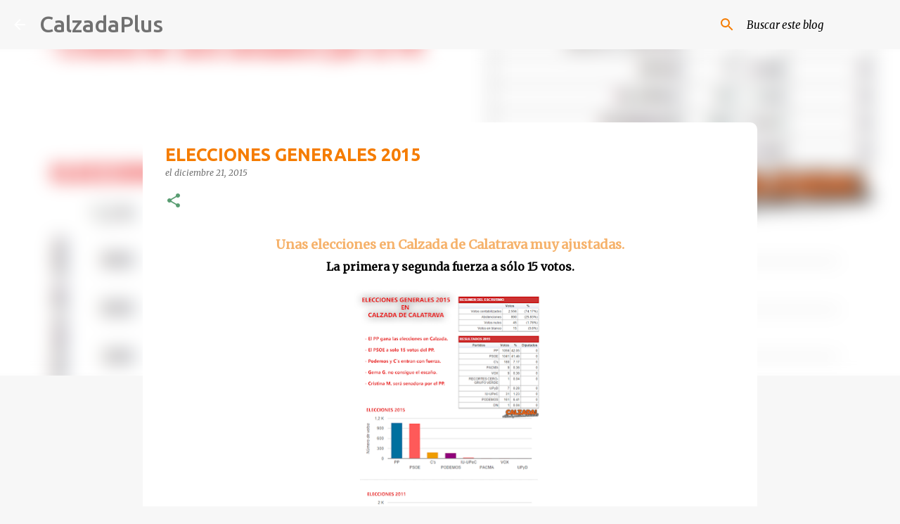

--- FILE ---
content_type: text/html; charset=UTF-8
request_url: https://www.calzadaplus.com/2015/12/elecciones-generales-2015.html
body_size: 23210
content:
<!DOCTYPE html>
<html dir='ltr' lang='es'>
<head>
<meta content='width=device-width, initial-scale=1' name='viewport'/>
<title>ELECCIONES GENERALES 2015</title>
<meta content='text/html; charset=UTF-8' http-equiv='Content-Type'/>
<!-- Chrome, Firefox OS and Opera -->
<meta content='#f7f7f7' name='theme-color'/>
<!-- Windows Phone -->
<meta content='#f7f7f7' name='msapplication-navbutton-color'/>
<meta content='blogger' name='generator'/>
<link href='https://www.calzadaplus.com/favicon.ico' rel='icon' type='image/x-icon'/>
<link href='https://www.calzadaplus.com/2015/12/elecciones-generales-2015.html' rel='canonical'/>
<link rel="alternate" type="application/atom+xml" title="CalzadaPlus - Atom" href="https://www.calzadaplus.com/feeds/posts/default" />
<link rel="alternate" type="application/rss+xml" title="CalzadaPlus - RSS" href="https://www.calzadaplus.com/feeds/posts/default?alt=rss" />
<link rel="service.post" type="application/atom+xml" title="CalzadaPlus - Atom" href="https://www.blogger.com/feeds/7948960930297641810/posts/default" />

<link rel="alternate" type="application/atom+xml" title="CalzadaPlus - Atom" href="https://www.calzadaplus.com/feeds/8834575135271365360/comments/default" />
<!--Can't find substitution for tag [blog.ieCssRetrofitLinks]-->
<link href='https://blogger.googleusercontent.com/img/b/R29vZ2xl/AVvXsEi5w92I_3IdlPWX9cj-mtPPsaxih3nRK4i_PWmykWLASZNDpFIXXBT1G44jpVclPWXjqun_3lN0GxpvawZw87Q8YSmAEulHi2ILFkuMVnMihJTmvVk0KrJj6FkE1Zo6Cj0xKsnz_Xg7Xjc/s400/ELECCIONES+CALZADA.png' rel='image_src'/>
<meta content='https://www.calzadaplus.com/2015/12/elecciones-generales-2015.html' property='og:url'/>
<meta content='ELECCIONES GENERALES 2015' property='og:title'/>
<meta content='Un lugar para el encuentro, la historia, la actualidad y todo aquello que engloba a Calzada de Calatrava y su comarca.' property='og:description'/>
<meta content='https://blogger.googleusercontent.com/img/b/R29vZ2xl/AVvXsEi5w92I_3IdlPWX9cj-mtPPsaxih3nRK4i_PWmykWLASZNDpFIXXBT1G44jpVclPWXjqun_3lN0GxpvawZw87Q8YSmAEulHi2ILFkuMVnMihJTmvVk0KrJj6FkE1Zo6Cj0xKsnz_Xg7Xjc/w1200-h630-p-k-no-nu/ELECCIONES+CALZADA.png' property='og:image'/>
<style type='text/css'>@font-face{font-family:'Merriweather';font-style:italic;font-weight:300;font-stretch:100%;font-display:swap;src:url(//fonts.gstatic.com/s/merriweather/v33/u-4c0qyriQwlOrhSvowK_l5-eTxCVx0ZbwLvKH2Gk9hLmp0v5yA-xXPqCzLvF-adrHOg7iDTFw.woff2)format('woff2');unicode-range:U+0460-052F,U+1C80-1C8A,U+20B4,U+2DE0-2DFF,U+A640-A69F,U+FE2E-FE2F;}@font-face{font-family:'Merriweather';font-style:italic;font-weight:300;font-stretch:100%;font-display:swap;src:url(//fonts.gstatic.com/s/merriweather/v33/u-4c0qyriQwlOrhSvowK_l5-eTxCVx0ZbwLvKH2Gk9hLmp0v5yA-xXPqCzLvF--drHOg7iDTFw.woff2)format('woff2');unicode-range:U+0301,U+0400-045F,U+0490-0491,U+04B0-04B1,U+2116;}@font-face{font-family:'Merriweather';font-style:italic;font-weight:300;font-stretch:100%;font-display:swap;src:url(//fonts.gstatic.com/s/merriweather/v33/u-4c0qyriQwlOrhSvowK_l5-eTxCVx0ZbwLvKH2Gk9hLmp0v5yA-xXPqCzLvF-SdrHOg7iDTFw.woff2)format('woff2');unicode-range:U+0102-0103,U+0110-0111,U+0128-0129,U+0168-0169,U+01A0-01A1,U+01AF-01B0,U+0300-0301,U+0303-0304,U+0308-0309,U+0323,U+0329,U+1EA0-1EF9,U+20AB;}@font-face{font-family:'Merriweather';font-style:italic;font-weight:300;font-stretch:100%;font-display:swap;src:url(//fonts.gstatic.com/s/merriweather/v33/u-4c0qyriQwlOrhSvowK_l5-eTxCVx0ZbwLvKH2Gk9hLmp0v5yA-xXPqCzLvF-WdrHOg7iDTFw.woff2)format('woff2');unicode-range:U+0100-02BA,U+02BD-02C5,U+02C7-02CC,U+02CE-02D7,U+02DD-02FF,U+0304,U+0308,U+0329,U+1D00-1DBF,U+1E00-1E9F,U+1EF2-1EFF,U+2020,U+20A0-20AB,U+20AD-20C0,U+2113,U+2C60-2C7F,U+A720-A7FF;}@font-face{font-family:'Merriweather';font-style:italic;font-weight:300;font-stretch:100%;font-display:swap;src:url(//fonts.gstatic.com/s/merriweather/v33/u-4c0qyriQwlOrhSvowK_l5-eTxCVx0ZbwLvKH2Gk9hLmp0v5yA-xXPqCzLvF-udrHOg7iA.woff2)format('woff2');unicode-range:U+0000-00FF,U+0131,U+0152-0153,U+02BB-02BC,U+02C6,U+02DA,U+02DC,U+0304,U+0308,U+0329,U+2000-206F,U+20AC,U+2122,U+2191,U+2193,U+2212,U+2215,U+FEFF,U+FFFD;}@font-face{font-family:'Merriweather';font-style:italic;font-weight:400;font-stretch:100%;font-display:swap;src:url(//fonts.gstatic.com/s/merriweather/v33/u-4c0qyriQwlOrhSvowK_l5-eTxCVx0ZbwLvKH2Gk9hLmp0v5yA-xXPqCzLvF-adrHOg7iDTFw.woff2)format('woff2');unicode-range:U+0460-052F,U+1C80-1C8A,U+20B4,U+2DE0-2DFF,U+A640-A69F,U+FE2E-FE2F;}@font-face{font-family:'Merriweather';font-style:italic;font-weight:400;font-stretch:100%;font-display:swap;src:url(//fonts.gstatic.com/s/merriweather/v33/u-4c0qyriQwlOrhSvowK_l5-eTxCVx0ZbwLvKH2Gk9hLmp0v5yA-xXPqCzLvF--drHOg7iDTFw.woff2)format('woff2');unicode-range:U+0301,U+0400-045F,U+0490-0491,U+04B0-04B1,U+2116;}@font-face{font-family:'Merriweather';font-style:italic;font-weight:400;font-stretch:100%;font-display:swap;src:url(//fonts.gstatic.com/s/merriweather/v33/u-4c0qyriQwlOrhSvowK_l5-eTxCVx0ZbwLvKH2Gk9hLmp0v5yA-xXPqCzLvF-SdrHOg7iDTFw.woff2)format('woff2');unicode-range:U+0102-0103,U+0110-0111,U+0128-0129,U+0168-0169,U+01A0-01A1,U+01AF-01B0,U+0300-0301,U+0303-0304,U+0308-0309,U+0323,U+0329,U+1EA0-1EF9,U+20AB;}@font-face{font-family:'Merriweather';font-style:italic;font-weight:400;font-stretch:100%;font-display:swap;src:url(//fonts.gstatic.com/s/merriweather/v33/u-4c0qyriQwlOrhSvowK_l5-eTxCVx0ZbwLvKH2Gk9hLmp0v5yA-xXPqCzLvF-WdrHOg7iDTFw.woff2)format('woff2');unicode-range:U+0100-02BA,U+02BD-02C5,U+02C7-02CC,U+02CE-02D7,U+02DD-02FF,U+0304,U+0308,U+0329,U+1D00-1DBF,U+1E00-1E9F,U+1EF2-1EFF,U+2020,U+20A0-20AB,U+20AD-20C0,U+2113,U+2C60-2C7F,U+A720-A7FF;}@font-face{font-family:'Merriweather';font-style:italic;font-weight:400;font-stretch:100%;font-display:swap;src:url(//fonts.gstatic.com/s/merriweather/v33/u-4c0qyriQwlOrhSvowK_l5-eTxCVx0ZbwLvKH2Gk9hLmp0v5yA-xXPqCzLvF-udrHOg7iA.woff2)format('woff2');unicode-range:U+0000-00FF,U+0131,U+0152-0153,U+02BB-02BC,U+02C6,U+02DA,U+02DC,U+0304,U+0308,U+0329,U+2000-206F,U+20AC,U+2122,U+2191,U+2193,U+2212,U+2215,U+FEFF,U+FFFD;}@font-face{font-family:'Merriweather';font-style:normal;font-weight:400;font-stretch:100%;font-display:swap;src:url(//fonts.gstatic.com/s/merriweather/v33/u-4D0qyriQwlOrhSvowK_l5UcA6zuSYEqOzpPe3HOZJ5eX1WtLaQwmYiScCmDxhtNOKl8yDr3icaGV31CPDaYKfFQn0.woff2)format('woff2');unicode-range:U+0460-052F,U+1C80-1C8A,U+20B4,U+2DE0-2DFF,U+A640-A69F,U+FE2E-FE2F;}@font-face{font-family:'Merriweather';font-style:normal;font-weight:400;font-stretch:100%;font-display:swap;src:url(//fonts.gstatic.com/s/merriweather/v33/u-4D0qyriQwlOrhSvowK_l5UcA6zuSYEqOzpPe3HOZJ5eX1WtLaQwmYiScCmDxhtNOKl8yDr3icaEF31CPDaYKfFQn0.woff2)format('woff2');unicode-range:U+0301,U+0400-045F,U+0490-0491,U+04B0-04B1,U+2116;}@font-face{font-family:'Merriweather';font-style:normal;font-weight:400;font-stretch:100%;font-display:swap;src:url(//fonts.gstatic.com/s/merriweather/v33/u-4D0qyriQwlOrhSvowK_l5UcA6zuSYEqOzpPe3HOZJ5eX1WtLaQwmYiScCmDxhtNOKl8yDr3icaG131CPDaYKfFQn0.woff2)format('woff2');unicode-range:U+0102-0103,U+0110-0111,U+0128-0129,U+0168-0169,U+01A0-01A1,U+01AF-01B0,U+0300-0301,U+0303-0304,U+0308-0309,U+0323,U+0329,U+1EA0-1EF9,U+20AB;}@font-face{font-family:'Merriweather';font-style:normal;font-weight:400;font-stretch:100%;font-display:swap;src:url(//fonts.gstatic.com/s/merriweather/v33/u-4D0qyriQwlOrhSvowK_l5UcA6zuSYEqOzpPe3HOZJ5eX1WtLaQwmYiScCmDxhtNOKl8yDr3icaGl31CPDaYKfFQn0.woff2)format('woff2');unicode-range:U+0100-02BA,U+02BD-02C5,U+02C7-02CC,U+02CE-02D7,U+02DD-02FF,U+0304,U+0308,U+0329,U+1D00-1DBF,U+1E00-1E9F,U+1EF2-1EFF,U+2020,U+20A0-20AB,U+20AD-20C0,U+2113,U+2C60-2C7F,U+A720-A7FF;}@font-face{font-family:'Merriweather';font-style:normal;font-weight:400;font-stretch:100%;font-display:swap;src:url(//fonts.gstatic.com/s/merriweather/v33/u-4D0qyriQwlOrhSvowK_l5UcA6zuSYEqOzpPe3HOZJ5eX1WtLaQwmYiScCmDxhtNOKl8yDr3icaFF31CPDaYKfF.woff2)format('woff2');unicode-range:U+0000-00FF,U+0131,U+0152-0153,U+02BB-02BC,U+02C6,U+02DA,U+02DC,U+0304,U+0308,U+0329,U+2000-206F,U+20AC,U+2122,U+2191,U+2193,U+2212,U+2215,U+FEFF,U+FFFD;}@font-face{font-family:'Ubuntu';font-style:normal;font-weight:400;font-display:swap;src:url(//fonts.gstatic.com/s/ubuntu/v21/4iCs6KVjbNBYlgoKcg72nU6AF7xm.woff2)format('woff2');unicode-range:U+0460-052F,U+1C80-1C8A,U+20B4,U+2DE0-2DFF,U+A640-A69F,U+FE2E-FE2F;}@font-face{font-family:'Ubuntu';font-style:normal;font-weight:400;font-display:swap;src:url(//fonts.gstatic.com/s/ubuntu/v21/4iCs6KVjbNBYlgoKew72nU6AF7xm.woff2)format('woff2');unicode-range:U+0301,U+0400-045F,U+0490-0491,U+04B0-04B1,U+2116;}@font-face{font-family:'Ubuntu';font-style:normal;font-weight:400;font-display:swap;src:url(//fonts.gstatic.com/s/ubuntu/v21/4iCs6KVjbNBYlgoKcw72nU6AF7xm.woff2)format('woff2');unicode-range:U+1F00-1FFF;}@font-face{font-family:'Ubuntu';font-style:normal;font-weight:400;font-display:swap;src:url(//fonts.gstatic.com/s/ubuntu/v21/4iCs6KVjbNBYlgoKfA72nU6AF7xm.woff2)format('woff2');unicode-range:U+0370-0377,U+037A-037F,U+0384-038A,U+038C,U+038E-03A1,U+03A3-03FF;}@font-face{font-family:'Ubuntu';font-style:normal;font-weight:400;font-display:swap;src:url(//fonts.gstatic.com/s/ubuntu/v21/4iCs6KVjbNBYlgoKcQ72nU6AF7xm.woff2)format('woff2');unicode-range:U+0100-02BA,U+02BD-02C5,U+02C7-02CC,U+02CE-02D7,U+02DD-02FF,U+0304,U+0308,U+0329,U+1D00-1DBF,U+1E00-1E9F,U+1EF2-1EFF,U+2020,U+20A0-20AB,U+20AD-20C0,U+2113,U+2C60-2C7F,U+A720-A7FF;}@font-face{font-family:'Ubuntu';font-style:normal;font-weight:400;font-display:swap;src:url(//fonts.gstatic.com/s/ubuntu/v21/4iCs6KVjbNBYlgoKfw72nU6AFw.woff2)format('woff2');unicode-range:U+0000-00FF,U+0131,U+0152-0153,U+02BB-02BC,U+02C6,U+02DA,U+02DC,U+0304,U+0308,U+0329,U+2000-206F,U+20AC,U+2122,U+2191,U+2193,U+2212,U+2215,U+FEFF,U+FFFD;}@font-face{font-family:'Ubuntu';font-style:normal;font-weight:500;font-display:swap;src:url(//fonts.gstatic.com/s/ubuntu/v21/4iCv6KVjbNBYlgoCjC3jvWyNPYZvg7UI.woff2)format('woff2');unicode-range:U+0460-052F,U+1C80-1C8A,U+20B4,U+2DE0-2DFF,U+A640-A69F,U+FE2E-FE2F;}@font-face{font-family:'Ubuntu';font-style:normal;font-weight:500;font-display:swap;src:url(//fonts.gstatic.com/s/ubuntu/v21/4iCv6KVjbNBYlgoCjC3jtGyNPYZvg7UI.woff2)format('woff2');unicode-range:U+0301,U+0400-045F,U+0490-0491,U+04B0-04B1,U+2116;}@font-face{font-family:'Ubuntu';font-style:normal;font-weight:500;font-display:swap;src:url(//fonts.gstatic.com/s/ubuntu/v21/4iCv6KVjbNBYlgoCjC3jvGyNPYZvg7UI.woff2)format('woff2');unicode-range:U+1F00-1FFF;}@font-face{font-family:'Ubuntu';font-style:normal;font-weight:500;font-display:swap;src:url(//fonts.gstatic.com/s/ubuntu/v21/4iCv6KVjbNBYlgoCjC3js2yNPYZvg7UI.woff2)format('woff2');unicode-range:U+0370-0377,U+037A-037F,U+0384-038A,U+038C,U+038E-03A1,U+03A3-03FF;}@font-face{font-family:'Ubuntu';font-style:normal;font-weight:500;font-display:swap;src:url(//fonts.gstatic.com/s/ubuntu/v21/4iCv6KVjbNBYlgoCjC3jvmyNPYZvg7UI.woff2)format('woff2');unicode-range:U+0100-02BA,U+02BD-02C5,U+02C7-02CC,U+02CE-02D7,U+02DD-02FF,U+0304,U+0308,U+0329,U+1D00-1DBF,U+1E00-1E9F,U+1EF2-1EFF,U+2020,U+20A0-20AB,U+20AD-20C0,U+2113,U+2C60-2C7F,U+A720-A7FF;}@font-face{font-family:'Ubuntu';font-style:normal;font-weight:500;font-display:swap;src:url(//fonts.gstatic.com/s/ubuntu/v21/4iCv6KVjbNBYlgoCjC3jsGyNPYZvgw.woff2)format('woff2');unicode-range:U+0000-00FF,U+0131,U+0152-0153,U+02BB-02BC,U+02C6,U+02DA,U+02DC,U+0304,U+0308,U+0329,U+2000-206F,U+20AC,U+2122,U+2191,U+2193,U+2212,U+2215,U+FEFF,U+FFFD;}@font-face{font-family:'Ubuntu';font-style:normal;font-weight:700;font-display:swap;src:url(//fonts.gstatic.com/s/ubuntu/v21/4iCv6KVjbNBYlgoCxCvjvWyNPYZvg7UI.woff2)format('woff2');unicode-range:U+0460-052F,U+1C80-1C8A,U+20B4,U+2DE0-2DFF,U+A640-A69F,U+FE2E-FE2F;}@font-face{font-family:'Ubuntu';font-style:normal;font-weight:700;font-display:swap;src:url(//fonts.gstatic.com/s/ubuntu/v21/4iCv6KVjbNBYlgoCxCvjtGyNPYZvg7UI.woff2)format('woff2');unicode-range:U+0301,U+0400-045F,U+0490-0491,U+04B0-04B1,U+2116;}@font-face{font-family:'Ubuntu';font-style:normal;font-weight:700;font-display:swap;src:url(//fonts.gstatic.com/s/ubuntu/v21/4iCv6KVjbNBYlgoCxCvjvGyNPYZvg7UI.woff2)format('woff2');unicode-range:U+1F00-1FFF;}@font-face{font-family:'Ubuntu';font-style:normal;font-weight:700;font-display:swap;src:url(//fonts.gstatic.com/s/ubuntu/v21/4iCv6KVjbNBYlgoCxCvjs2yNPYZvg7UI.woff2)format('woff2');unicode-range:U+0370-0377,U+037A-037F,U+0384-038A,U+038C,U+038E-03A1,U+03A3-03FF;}@font-face{font-family:'Ubuntu';font-style:normal;font-weight:700;font-display:swap;src:url(//fonts.gstatic.com/s/ubuntu/v21/4iCv6KVjbNBYlgoCxCvjvmyNPYZvg7UI.woff2)format('woff2');unicode-range:U+0100-02BA,U+02BD-02C5,U+02C7-02CC,U+02CE-02D7,U+02DD-02FF,U+0304,U+0308,U+0329,U+1D00-1DBF,U+1E00-1E9F,U+1EF2-1EFF,U+2020,U+20A0-20AB,U+20AD-20C0,U+2113,U+2C60-2C7F,U+A720-A7FF;}@font-face{font-family:'Ubuntu';font-style:normal;font-weight:700;font-display:swap;src:url(//fonts.gstatic.com/s/ubuntu/v21/4iCv6KVjbNBYlgoCxCvjsGyNPYZvgw.woff2)format('woff2');unicode-range:U+0000-00FF,U+0131,U+0152-0153,U+02BB-02BC,U+02C6,U+02DA,U+02DC,U+0304,U+0308,U+0329,U+2000-206F,U+20AC,U+2122,U+2191,U+2193,U+2212,U+2215,U+FEFF,U+FFFD;}</style>
<style id='page-skin-1' type='text/css'><!--
/*! normalize.css v8.0.0 | MIT License | github.com/necolas/normalize.css */html{line-height:1.15;-webkit-text-size-adjust:100%}body{margin:0}h1{font-size:2em;margin:.67em 0}hr{box-sizing:content-box;height:0;overflow:visible}pre{font-family:monospace,monospace;font-size:1em}a{background-color:transparent}abbr[title]{border-bottom:none;text-decoration:underline;text-decoration:underline dotted}b,strong{font-weight:bolder}code,kbd,samp{font-family:monospace,monospace;font-size:1em}small{font-size:80%}sub,sup{font-size:75%;line-height:0;position:relative;vertical-align:baseline}sub{bottom:-0.25em}sup{top:-0.5em}img{border-style:none}button,input,optgroup,select,textarea{font-family:inherit;font-size:100%;line-height:1.15;margin:0}button,input{overflow:visible}button,select{text-transform:none}button,[type="button"],[type="reset"],[type="submit"]{-webkit-appearance:button}button::-moz-focus-inner,[type="button"]::-moz-focus-inner,[type="reset"]::-moz-focus-inner,[type="submit"]::-moz-focus-inner{border-style:none;padding:0}button:-moz-focusring,[type="button"]:-moz-focusring,[type="reset"]:-moz-focusring,[type="submit"]:-moz-focusring{outline:1px dotted ButtonText}fieldset{padding:.35em .75em .625em}legend{box-sizing:border-box;color:inherit;display:table;max-width:100%;padding:0;white-space:normal}progress{vertical-align:baseline}textarea{overflow:auto}[type="checkbox"],[type="radio"]{box-sizing:border-box;padding:0}[type="number"]::-webkit-inner-spin-button,[type="number"]::-webkit-outer-spin-button{height:auto}[type="search"]{-webkit-appearance:textfield;outline-offset:-2px}[type="search"]::-webkit-search-decoration{-webkit-appearance:none}::-webkit-file-upload-button{-webkit-appearance:button;font:inherit}details{display:block}summary{display:list-item}template{display:none}[hidden]{display:none}
/*!************************************************
* Blogger Template Style
* Name: Emporio
**************************************************/
body{
word-wrap:break-word;
overflow-wrap:break-word;
word-break:break-word
}
.hidden{
display:none
}
.invisible{
visibility:hidden
}
.container:after,.float-container:after{
clear:both;
content:"";
display:table
}
.clearboth{
clear:both
}
#comments .comment .comment-actions,.subscribe-popup .FollowByEmail .follow-by-email-submit{
background:transparent;
border:0;
box-shadow:none;
color:#909090;
cursor:pointer;
font-size:14px;
font-weight:700;
outline:none;
text-decoration:none;
text-transform:uppercase;
width:auto
}
.dim-overlay{
height:100vh;
left:0;
position:fixed;
top:0;
width:100%
}
#sharing-dim-overlay{
background-color:transparent
}
input::-ms-clear{
display:none
}
.blogger-logo,.svg-icon-24.blogger-logo{
fill:#ff9800;
opacity:1
}
.skip-navigation{
background-color:#fff;
box-sizing:border-box;
color:#000;
display:block;
height:0;
left:0;
line-height:50px;
overflow:hidden;
padding-top:0;
position:fixed;
text-align:center;
top:0;
-webkit-transition:box-shadow .3s,height .3s,padding-top .3s;
transition:box-shadow .3s,height .3s,padding-top .3s;
width:100%;
z-index:900
}
.skip-navigation:focus{
box-shadow:0 4px 5px 0 rgba(0,0,0,.14),0 1px 10px 0 rgba(0,0,0,.12),0 2px 4px -1px rgba(0,0,0,.2);
height:50px
}
#main{
outline:none
}
.main-heading{
clip:rect(1px,1px,1px,1px);
border:0;
height:1px;
overflow:hidden;
padding:0;
position:absolute;
width:1px
}
.Attribution{
margin-top:1em;
text-align:center
}
.Attribution .blogger img,.Attribution .blogger svg{
vertical-align:bottom
}
.Attribution .blogger img{
margin-right:.5em
}
.Attribution div{
line-height:24px;
margin-top:.5em
}
.Attribution .copyright,.Attribution .image-attribution{
font-size:.7em;
margin-top:1.5em
}
.bg-photo{
background-attachment:scroll!important
}
body .CSS_LIGHTBOX{
z-index:900
}
.extendable .show-less,.extendable .show-more{
border-color:#909090;
color:#909090;
margin-top:8px
}
.extendable .show-less.hidden,.extendable .show-more.hidden,.inline-ad{
display:none
}
.inline-ad{
max-width:100%;
overflow:hidden
}
.adsbygoogle{
display:block
}
#cookieChoiceInfo{
bottom:0;
top:auto
}
iframe.b-hbp-video{
border:0
}
.post-body iframe{
max-width:100%
}
.post-body a[imageanchor="1"]{
display:inline-block
}
.byline{
margin-right:1em
}
.byline:last-child{
margin-right:0
}
.link-copied-dialog{
max-width:520px;
outline:0
}
.link-copied-dialog .modal-dialog-buttons{
margin-top:8px
}
.link-copied-dialog .goog-buttonset-default{
background:transparent;
border:0
}
.link-copied-dialog .goog-buttonset-default:focus{
outline:0
}
.paging-control-container{
margin-bottom:16px
}
.paging-control-container .paging-control{
display:inline-block
}
.paging-control-container .comment-range-text:after,.paging-control-container .paging-control{
color:#909090
}
.paging-control-container .comment-range-text,.paging-control-container .paging-control{
margin-right:8px
}
.paging-control-container .comment-range-text:after,.paging-control-container .paging-control:after{
padding-left:8px;
content:"\b7";
cursor:default;
pointer-events:none
}
.paging-control-container .comment-range-text:last-child:after,.paging-control-container .paging-control:last-child:after{
content:none
}
.byline.reactions iframe{
height:20px
}
.b-notification{
background-color:#fff;
border-bottom:1px solid #000;
box-sizing:border-box;
color:#000;
padding:16px 32px;
text-align:center
}
.b-notification.visible{
-webkit-transition:margin-top .3s cubic-bezier(.4,0,.2,1);
transition:margin-top .3s cubic-bezier(.4,0,.2,1)
}
.b-notification.invisible{
position:absolute
}
.b-notification-close{
position:absolute;
right:8px;
top:8px
}
.no-posts-message{
line-height:40px;
text-align:center
}
@media screen and (max-width:745px){
body.item-view .post-body a[imageanchor="1"][style*="float: left;"],body.item-view .post-body a[imageanchor="1"][style*="float: right;"]{
clear:none!important;
float:none!important
}
body.item-view .post-body a[imageanchor="1"] img{
display:block;
height:auto;
margin:0 auto
}
body.item-view .post-body>.separator:first-child>a[imageanchor="1"]:first-child{
margin-top:20px
}
.post-body a[imageanchor]{
display:block
}
body.item-view .post-body a[imageanchor="1"]{
margin-left:0!important;
margin-right:0!important
}
body.item-view .post-body a[imageanchor="1"]+a[imageanchor="1"]{
margin-top:16px
}
}
.item-control{
display:none
}
#comments{
border-top:1px dashed rgba(0,0,0,.54);
margin-top:20px;
padding:20px
}
#comments .comment-thread ol{
padding-left:0;
margin:0;
padding-left:0
}
#comments .comment .comment-replybox-single,#comments .comment-thread .comment-replies{
margin-left:60px
}
#comments .comment-thread .thread-count{
display:none
}
#comments .comment{
list-style-type:none;
padding:0 0 30px;
position:relative
}
#comments .comment .comment{
padding-bottom:8px
}
.comment .avatar-image-container{
position:absolute
}
.comment .avatar-image-container img{
border-radius:50%
}
.avatar-image-container svg,.comment .avatar-image-container .avatar-icon{
fill:#599d72;
border:1px solid #599d72;
border-radius:50%;
box-sizing:border-box;
height:35px;
margin:0;
padding:7px;
width:35px
}
.comment .comment-block{
margin-left:60px;
margin-top:10px;
padding-bottom:0
}
#comments .comment-author-header-wrapper{
margin-left:40px
}
#comments .comment .thread-expanded .comment-block{
padding-bottom:20px
}
#comments .comment .comment-header .user,#comments .comment .comment-header .user a{
color:#F57C00;
font-style:normal;
font-weight:700
}
#comments .comment .comment-actions{
bottom:0;
margin-bottom:15px;
position:absolute
}
#comments .comment .comment-actions>*{
margin-right:8px
}
#comments .comment .comment-header .datetime{
margin-left:8px;
bottom:0;
display:inline-block;
font-size:13px;
font-style:italic
}
#comments .comment .comment-footer .comment-timestamp a,#comments .comment .comment-header .datetime,#comments .comment .comment-header .datetime a{
color:rgba(245,124,0,.54)
}
#comments .comment .comment-content,.comment .comment-body{
margin-top:12px;
word-break:break-word
}
.comment-body{
margin-bottom:12px
}
#comments.embed[data-num-comments="0"]{
border:0;
margin-top:0;
padding-top:0
}
#comment-editor-src,#comments.embed[data-num-comments="0"] #comment-post-message,#comments.embed[data-num-comments="0"] div.comment-form>p,#comments.embed[data-num-comments="0"] p.comment-footer{
display:none
}
.comments .comments-content .loadmore.loaded{
max-height:0;
opacity:0;
overflow:hidden
}
.extendable .remaining-items{
height:0;
overflow:hidden;
-webkit-transition:height .3s cubic-bezier(.4,0,.2,1);
transition:height .3s cubic-bezier(.4,0,.2,1)
}
.extendable .remaining-items.expanded{
height:auto
}
.svg-icon-24,.svg-icon-24-button{
cursor:pointer;
height:24px;
min-width:24px;
width:24px
}
.touch-icon{
margin:-12px;
padding:12px
}
.touch-icon:active,.touch-icon:focus{
background-color:hsla(0,0%,60%,.4);
border-radius:50%
}
svg:not(:root).touch-icon{
overflow:visible
}
html[dir=rtl] .rtl-reversible-icon{
-webkit-transform:scaleX(-1);
transform:scaleX(-1)
}
.svg-icon-24-button,.touch-icon-button{
background:transparent;
border:0;
margin:0;
outline:none;
padding:0
}
.touch-icon-button .touch-icon:active,.touch-icon-button .touch-icon:focus{
background-color:transparent
}
.touch-icon-button:active .touch-icon,.touch-icon-button:focus .touch-icon{
background-color:hsla(0,0%,60%,.4);
border-radius:50%
}
.Profile .default-avatar-wrapper .avatar-icon{
fill:#ffffff;
border:1px solid #ffffff;
border-radius:50%;
box-sizing:border-box;
margin:0
}
.Profile .individual .default-avatar-wrapper .avatar-icon{
padding:25px
}
.Profile .individual .avatar-icon,.Profile .individual .profile-img{
height:90px;
width:90px
}
.Profile .team .default-avatar-wrapper .avatar-icon{
padding:8px
}
.Profile .team .avatar-icon,.Profile .team .default-avatar-wrapper,.Profile .team .profile-img{
height:40px;
width:40px
}
.snippet-container{
margin:0;
overflow:hidden;
position:relative
}
.snippet-fade{
right:0;
bottom:0;
box-sizing:border-box;
position:absolute;
width:96px
}
.snippet-fade:after{
content:"\2026";
float:right
}
.centered-top-container.sticky{
left:0;
position:fixed;
right:0;
top:0;
-webkit-transition-duration:.2s;
transition-duration:.2s;
-webkit-transition-property:opacity,-webkit-transform;
transition-property:opacity,-webkit-transform;
transition-property:transform,opacity;
transition-property:transform,opacity,-webkit-transform;
-webkit-transition-timing-function:cubic-bezier(.4,0,.2,1);
transition-timing-function:cubic-bezier(.4,0,.2,1);
width:auto;
z-index:8
}
.centered-top-placeholder{
display:none
}
.collapsed-header .centered-top-placeholder{
display:block
}
.centered-top-container .Header .replaced h1,.centered-top-placeholder .Header .replaced h1{
display:none
}
.centered-top-container.sticky .Header .replaced h1{
display:block
}
.centered-top-container.sticky .Header .header-widget{
background:none
}
.centered-top-container.sticky .Header .header-image-wrapper{
display:none
}
.centered-top-container img,.centered-top-placeholder img{
max-width:100%
}
.collapsible{
-webkit-transition:height .3s cubic-bezier(.4,0,.2,1);
transition:height .3s cubic-bezier(.4,0,.2,1)
}
.collapsible,.collapsible>summary{
display:block;
overflow:hidden
}
.collapsible>:not(summary){
display:none
}
.collapsible[open]>:not(summary){
display:block
}
.collapsible:focus,.collapsible>summary:focus{
outline:none
}
.collapsible>summary{
cursor:pointer;
display:block;
padding:0
}
.collapsible:focus>summary,.collapsible>summary:focus{
background-color:transparent
}
.collapsible>summary::-webkit-details-marker{
display:none
}
.collapsible-title{
-webkit-box-align:center;
align-items:center;
display:-webkit-box;
display:flex
}
.collapsible-title .title{
-webkit-box-flex:1;
-webkit-box-ordinal-group:1;
flex:1 1 auto;
order:0;
overflow:hidden;
text-overflow:ellipsis;
white-space:nowrap
}
.collapsible-title .chevron-down,.collapsible[open] .collapsible-title .chevron-up{
display:block
}
.collapsible-title .chevron-up,.collapsible[open] .collapsible-title .chevron-down{
display:none
}
.flat-button{
border-radius:2px;
font-weight:700;
margin:-8px;
padding:8px;
text-transform:uppercase
}
.flat-button,.flat-icon-button{
cursor:pointer;
display:inline-block
}
.flat-icon-button{
background:transparent;
border:0;
box-sizing:content-box;
line-height:0;
margin:-12px;
outline:none;
padding:12px
}
.flat-icon-button,.flat-icon-button .splash-wrapper{
border-radius:50%
}
.flat-icon-button .splash.animate{
-webkit-animation-duration:.3s;
animation-duration:.3s
}
body#layout .bg-photo,body#layout .bg-photo-overlay{
display:none
}
body#layout .centered{
max-width:954px
}
body#layout .navigation{
display:none
}
body#layout .sidebar-container{
display:inline-block;
width:40%
}
body#layout .hamburger-menu,body#layout .search{
display:none
}
.overflowable-container{
max-height:42px;
overflow:hidden;
position:relative
}
.overflow-button{
cursor:pointer
}
#overflowable-dim-overlay{
background:transparent
}
.overflow-popup{
background-color:#000000;
box-shadow:0 2px 2px 0 rgba(0,0,0,.14),0 3px 1px -2px rgba(0,0,0,.2),0 1px 5px 0 rgba(0,0,0,.12);
left:0;
max-width:calc(100% - 32px);
position:absolute;
top:0;
visibility:hidden;
z-index:101
}
.overflow-popup ul{
list-style:none
}
.overflow-popup .tabs li,.overflow-popup li{
display:block;
height:auto
}
.overflow-popup .tabs li{
padding-left:0;
padding-right:0
}
.overflow-button.hidden,.overflow-popup .tabs li.hidden,.overflow-popup li.hidden,.widget.Sharing .sharing-button{
display:none
}
.widget.Sharing .sharing-buttons li{
padding:0
}
.widget.Sharing .sharing-buttons li span{
display:none
}
.post-share-buttons{
position:relative
}
.sharing-open.touch-icon-button:active .touch-icon,.sharing-open.touch-icon-button:focus .touch-icon{
background-color:transparent
}
.share-buttons{
background-color:#000000;
border-radius:2px;
box-shadow:0 2px 2px 0 rgba(0,0,0,.14),0 3px 1px -2px rgba(0,0,0,.2),0 1px 5px 0 rgba(0,0,0,.12);
color:#f7f7f7;
list-style:none;
margin:0;
min-width:200px;
padding:8px 0;
position:absolute;
top:-11px;
z-index:101
}
.share-buttons.hidden{
display:none
}
.sharing-button{
background:transparent;
border:0;
cursor:pointer;
margin:0;
outline:none;
padding:0
}
.share-buttons li{
height:48px;
margin:0
}
.share-buttons li:last-child{
margin-bottom:0
}
.share-buttons li .sharing-platform-button{
box-sizing:border-box;
cursor:pointer;
display:block;
height:100%;
margin-bottom:0;
padding:0 16px;
position:relative;
width:100%
}
.share-buttons li .sharing-platform-button:focus,.share-buttons li .sharing-platform-button:hover{
background-color:hsla(0,0%,50%,.1);
outline:none
}
.share-buttons li svg[class*=" sharing-"],.share-buttons li svg[class^=sharing-]{
position:absolute;
top:10px
}
.share-buttons li span.sharing-platform-button{
position:relative;
top:0
}
.share-buttons li .platform-sharing-text{
margin-left:56px;
display:block;
font-size:16px;
line-height:48px;
white-space:nowrap
}
.sidebar-container{
-webkit-overflow-scrolling:touch;
background-color:#FFFFFF;
max-width:280px;
overflow-y:auto;
-webkit-transition-duration:.3s;
transition-duration:.3s;
-webkit-transition-property:-webkit-transform;
transition-property:-webkit-transform;
transition-property:transform;
transition-property:transform,-webkit-transform;
-webkit-transition-timing-function:cubic-bezier(0,0,.2,1);
transition-timing-function:cubic-bezier(0,0,.2,1);
width:280px;
z-index:101
}
.sidebar-container .navigation{
line-height:0;
padding:16px
}
.sidebar-container .sidebar-back{
cursor:pointer
}
.sidebar-container .widget{
background:none;
margin:0 16px;
padding:16px 0
}
.sidebar-container .widget .title{
color:#eb1111;
margin:0
}
.sidebar-container .widget ul{
list-style:none;
margin:0;
padding:0
}
.sidebar-container .widget ul ul{
margin-left:1em
}
.sidebar-container .widget li{
font-size:16px;
line-height:normal
}
.sidebar-container .widget+.widget{
border-top:1px solid transparent
}
.BlogArchive li{
margin:16px 0
}
.BlogArchive li:last-child{
margin-bottom:0
}
.Label li a{
display:inline-block
}
.BlogArchive .post-count,.Label .label-count{
margin-left:.25em;
float:right
}
.BlogArchive .post-count:before,.Label .label-count:before{
content:"("
}
.BlogArchive .post-count:after,.Label .label-count:after{
content:")"
}
.widget.Translate .skiptranslate>div{
display:block!important
}
.widget.Profile .profile-link{
display:-webkit-box;
display:flex
}
.widget.Profile .team-member .default-avatar-wrapper,.widget.Profile .team-member .profile-img{
-webkit-box-flex:0;
margin-right:1em;
flex:0 0 auto
}
.widget.Profile .individual .profile-link{
-webkit-box-orient:vertical;
-webkit-box-direction:normal;
flex-direction:column
}
.widget.Profile .team .profile-link .profile-name{
-webkit-box-flex:1;
align-self:center;
display:block;
flex:1 1 auto
}
.dim-overlay{
background-color:rgba(0,0,0,.54)
}
body.sidebar-visible{
overflow-y:hidden
}
@media screen and (max-width:680px){
.sidebar-container{
bottom:0;
left:auto;
position:fixed;
right:0;
top:0
}
.sidebar-container.sidebar-invisible{
-webkit-transform:translateX(100%);
transform:translateX(100%);
-webkit-transition-timing-function:cubic-bezier(.4,0,.6,1);
transition-timing-function:cubic-bezier(.4,0,.6,1)
}
}
.dialog{
background:#FFFFFF;
box-shadow:0 2px 2px 0 rgba(0,0,0,.14),0 3px 1px -2px rgba(0,0,0,.2),0 1px 5px 0 rgba(0,0,0,.12);
box-sizing:border-box;
color:#000000;
padding:30px;
position:fixed;
text-align:center;
width:calc(100% - 24px);
z-index:101
}
.dialog input[type=email],.dialog input[type=text]{
background-color:transparent;
border:0;
border-bottom:1px solid rgba(0,0,0,.12);
color:#000000;
display:block;
font-family:Ubuntu, sans-serif;
font-size:16px;
line-height:24px;
margin:auto;
outline:none;
padding-bottom:7px;
text-align:center;
width:100%
}
.dialog input[type=email]::-webkit-input-placeholder,.dialog input[type=text]::-webkit-input-placeholder{
color:rgba(0,0,0,.5)
}
.dialog input[type=email]::-moz-placeholder,.dialog input[type=text]::-moz-placeholder{
color:rgba(0,0,0,.5)
}
.dialog input[type=email]:-ms-input-placeholder,.dialog input[type=text]:-ms-input-placeholder{
color:rgba(0,0,0,.5)
}
.dialog input[type=email]::-ms-input-placeholder,.dialog input[type=text]::-ms-input-placeholder{
color:rgba(0,0,0,.5)
}
.dialog input[type=email]::placeholder,.dialog input[type=text]::placeholder{
color:rgba(0,0,0,.5)
}
.dialog input[type=email]:focus,.dialog input[type=text]:focus{
border-bottom:2px solid #717171;
padding-bottom:6px
}
.dialog input.no-cursor{
color:transparent;
text-shadow:0 0 0 #000000
}
.dialog input.no-cursor:focus{
outline:none
}
.dialog input[type=submit]{
font-family:Ubuntu, sans-serif
}
.dialog .goog-buttonset-default{
color:#717171
}
.loading-spinner-large{
-webkit-animation:mspin-rotate 1568.63ms linear infinite;
animation:mspin-rotate 1568.63ms linear infinite;
height:48px;
overflow:hidden;
position:absolute;
width:48px;
z-index:200
}
.loading-spinner-large>div{
-webkit-animation:mspin-revrot 5332ms steps(4) infinite;
animation:mspin-revrot 5332ms steps(4) infinite
}
.loading-spinner-large>div>div{
-webkit-animation:mspin-singlecolor-large-film 1333ms steps(81) infinite;
animation:mspin-singlecolor-large-film 1333ms steps(81) infinite;
background-size:100%;
height:48px;
width:3888px
}
.mspin-black-large>div>div,.mspin-grey_54-large>div>div{
background-image:url(https://www.blogblog.com/indie/mspin_black_large.svg)
}
.mspin-white-large>div>div{
background-image:url(https://www.blogblog.com/indie/mspin_white_large.svg)
}
.mspin-grey_54-large{
opacity:.54
}
@-webkit-keyframes mspin-singlecolor-large-film{
0%{
-webkit-transform:translateX(0);
transform:translateX(0)
}
to{
-webkit-transform:translateX(-3888px);
transform:translateX(-3888px)
}
}
@keyframes mspin-singlecolor-large-film{
0%{
-webkit-transform:translateX(0);
transform:translateX(0)
}
to{
-webkit-transform:translateX(-3888px);
transform:translateX(-3888px)
}
}
@-webkit-keyframes mspin-rotate{
0%{
-webkit-transform:rotate(0deg);
transform:rotate(0deg)
}
to{
-webkit-transform:rotate(1turn);
transform:rotate(1turn)
}
}
@keyframes mspin-rotate{
0%{
-webkit-transform:rotate(0deg);
transform:rotate(0deg)
}
to{
-webkit-transform:rotate(1turn);
transform:rotate(1turn)
}
}
@-webkit-keyframes mspin-revrot{
0%{
-webkit-transform:rotate(0deg);
transform:rotate(0deg)
}
to{
-webkit-transform:rotate(-1turn);
transform:rotate(-1turn)
}
}
@keyframes mspin-revrot{
0%{
-webkit-transform:rotate(0deg);
transform:rotate(0deg)
}
to{
-webkit-transform:rotate(-1turn);
transform:rotate(-1turn)
}
}
.subscribe-popup{
max-width:364px
}
.subscribe-popup h3{
color:#F57C00;
font-size:1.8em;
margin-top:0
}
.subscribe-popup .FollowByEmail h3{
display:none
}
.subscribe-popup .FollowByEmail .follow-by-email-submit{
color:#717171;
display:inline-block;
margin:24px auto 0;
white-space:normal;
width:auto
}
.subscribe-popup .FollowByEmail .follow-by-email-submit:disabled{
cursor:default;
opacity:.3
}
@media (max-width:800px){
.blog-name div.widget.Subscribe{
margin-bottom:16px
}
body.item-view .blog-name div.widget.Subscribe{
margin:8px auto 16px;
width:100%
}
}
.sidebar-container .svg-icon-24{
fill:#ffffff
}
.centered-top .svg-icon-24{
fill:#ffffff
}
.centered-bottom .svg-icon-24.touch-icon,.centered-bottom a .svg-icon-24,.centered-bottom button .svg-icon-24{
fill:#909090
}
.post-wrapper .svg-icon-24.touch-icon,.post-wrapper a .svg-icon-24,.post-wrapper button .svg-icon-24{
fill:#599d72
}
.centered-bottom .share-buttons .svg-icon-24,.share-buttons .svg-icon-24{
fill:#f7f7f7
}
.svg-icon-24.hamburger-menu{
fill:#909090
}
body#layout .page_body{
padding:0;
position:relative;
top:0
}
body#layout .page{
display:inline-block;
left:inherit;
position:relative;
vertical-align:top;
width:540px
}
body{
background:#f7f7f7 none repeat scroll top left;
background-color:#f7f7f7;
background-size:cover;
font:400 16px Ubuntu, sans-serif;
margin:0;
min-height:100vh
}
body,h3,h3.title{
color:#000000
}
.post-wrapper .post-title,.post-wrapper .post-title a,.post-wrapper .post-title a:hover,.post-wrapper .post-title a:visited{
color:#F57C00
}
a{
color:#909090;
text-decoration:none
}
a:visited{
color:#7da57e
}
a:hover{
color:#000000
}
blockquote{
color:#777777;
font:400 16px Ubuntu, sans-serif;
font-size:x-large;
font-style:italic;
font-weight:300;
text-align:center
}
.dim-overlay{
z-index:100
}
.page{
-webkit-box-orient:vertical;
-webkit-box-direction:normal;
box-sizing:border-box;
display:-webkit-box;
display:flex;
flex-direction:column;
min-height:100vh;
padding-bottom:1em
}
.page>*{
-webkit-box-flex:0;
flex:0 0 auto
}
.page>#footer{
margin-top:auto
}
.bg-photo-container{
overflow:hidden
}
.bg-photo-container,.bg-photo-container .bg-photo{
height:464px;
width:100%
}
.bg-photo-container .bg-photo{
background-position:50%;
background-size:cover;
z-index:-1
}
.centered{
margin:0 auto;
position:relative;
width:1482px
}
.centered .main,.centered .main-container{
float:left
}
.centered .main{
padding-bottom:1em
}
.centered .centered-bottom:after{
clear:both;
content:"";
display:table
}
@media (min-width:1626px){
.page_body.has-vertical-ads .centered{
width:1625px
}
}
@media (min-width:1225px) and (max-width:1482px){
.centered{
width:1081px
}
}
@media (min-width:1225px) and (max-width:1625px){
.page_body.has-vertical-ads .centered{
width:1224px
}
}
@media (max-width:1224px){
.centered{
width:680px
}
}
@media (max-width:680px){
.centered{
max-width:600px;
width:100%
}
}
.feed-view .post-wrapper.hero,.main,.main-container,.post-filter-message,.top-nav .section{
width:1187px
}
@media (min-width:1225px) and (max-width:1482px){
.feed-view .post-wrapper.hero,.main,.main-container,.post-filter-message,.top-nav .section{
width:786px
}
}
@media (min-width:1225px) and (max-width:1625px){
.feed-view .page_body.has-vertical-ads .post-wrapper.hero,.page_body.has-vertical-ads .feed-view .post-wrapper.hero,.page_body.has-vertical-ads .main,.page_body.has-vertical-ads .main-container,.page_body.has-vertical-ads .post-filter-message,.page_body.has-vertical-ads .top-nav .section{
width:786px
}
}
@media (max-width:1224px){
.feed-view .post-wrapper.hero,.main,.main-container,.post-filter-message,.top-nav .section{
width:auto
}
}
.widget .title{
font-size:18px;
line-height:28px;
margin:18px 0
}
.extendable .show-less,.extendable .show-more{
color:#000000;
cursor:pointer;
font:500 12px Ubuntu, sans-serif;
margin:0 -16px;
padding:16px;
text-transform:uppercase
}
.widget.Profile{
font:400 16px Ubuntu, sans-serif
}
.sidebar-container .widget.Profile{
padding:16px
}
.widget.Profile h2{
display:none
}
.widget.Profile .title{
margin:16px 32px
}
.widget.Profile .profile-img{
border-radius:50%
}
.widget.Profile .individual{
display:-webkit-box;
display:flex
}
.widget.Profile .individual .profile-info{
margin-left:16px;
align-self:center
}
.widget.Profile .profile-datablock{
margin-bottom:.75em;
margin-top:0
}
.widget.Profile .profile-link{
background-image:none!important;
font-family:inherit;
max-width:100%;
overflow:hidden
}
.widget.Profile .individual .profile-link{
display:block;
margin:0 -10px;
padding:0 10px
}
.widget.Profile .individual .profile-data a.profile-link.g-profile,.widget.Profile .team a.profile-link.g-profile .profile-name{
color:#eb1111;
font:500 16px Ubuntu, sans-serif;
margin-bottom:.75em
}
.widget.Profile .individual .profile-data a.profile-link.g-profile{
line-height:1.25
}
.widget.Profile .individual>a:first-child{
flex-shrink:0
}
.widget.Profile dd{
margin:0
}
.widget.Profile ul{
list-style:none;
padding:0
}
.widget.Profile ul li{
margin:10px 0 30px
}
.widget.Profile .team .extendable,.widget.Profile .team .extendable .first-items,.widget.Profile .team .extendable .remaining-items{
margin:0;
max-width:100%;
padding:0
}
.widget.Profile .team-member .profile-name-container{
-webkit-box-flex:0;
flex:0 1 auto
}
.widget.Profile .team .extendable .show-less,.widget.Profile .team .extendable .show-more{
left:56px;
position:relative
}
#comments a,.post-wrapper a{
color:#717171
}
div.widget.Blog .blog-posts .post-outer{
border:0
}
div.widget.Blog .post-outer{
padding-bottom:0
}
.post .thumb{
float:left;
height:20%;
width:20%
}
.no-posts-message,.status-msg-body{
margin:10px 0
}
.blog-pager{
text-align:center
}
.post-title{
margin:0
}
.post-title,.post-title a{
font:normal bold 25px Ubuntu, sans-serif
}
.post-body{
display:block;
font:400 16px Merriweather, Georgia, serif;
line-height:31px;
margin:0
}
.post-body,.post-snippet{
color:#000000
}
.post-snippet{
font:400 14px Merriweather, Georgia, serif;
line-height:27px;
margin:8px 0;
max-height:81px
}
.post-snippet .snippet-fade{
background:-webkit-linear-gradient(left,#FFFFFF 0,#FFFFFF 20%,rgba(255, 255, 255, 0) 100%);
background:linear-gradient(to left,#FFFFFF 0,#FFFFFF 20%,rgba(255, 255, 255, 0) 100%);
bottom:0;
color:#000000;
position:absolute
}
.post-body img{
height:inherit;
max-width:100%
}
.byline,.byline.post-author a,.byline.post-timestamp a{
color:#717171;
font:italic 400 12px Merriweather, Georgia, serif
}
.byline.post-author{
text-transform:lowercase
}
.byline.post-author a{
text-transform:none
}
.item-byline .byline,.post-header .byline{
margin-right:0
}
.post-share-buttons .share-buttons{
background:#000000;
color:#f7f7f7;
font:400 14px Ubuntu, sans-serif
}
.tr-caption{
color:#f7f7f7;
font:400 16px Ubuntu, sans-serif;
font-size:1.1em;
font-style:italic
}
.post-filter-message{
background-color:#000000;
box-sizing:border-box;
color:#717171;
display:-webkit-box;
display:flex;
font:italic 400 18px Merriweather, Georgia, serif;
margin-bottom:16px;
margin-top:32px;
padding:12px 16px
}
.post-filter-message>div:first-child{
-webkit-box-flex:1;
flex:1 0 auto
}
.post-filter-message a{
padding-left:30px;
color:#000000;
color:#717171;
cursor:pointer;
font:500 12px Ubuntu, sans-serif;
text-transform:uppercase;
white-space:nowrap
}
.post-filter-message .search-label,.post-filter-message .search-query{
font-style:italic;
quotes:"\201c" "\201d" "\2018" "\2019"
}
.post-filter-message .search-label:before,.post-filter-message .search-query:before{
content:open-quote
}
.post-filter-message .search-label:after,.post-filter-message .search-query:after{
content:close-quote
}
#blog-pager{
margin-bottom:1em;
margin-top:2em
}
#blog-pager a{
color:#000000;
cursor:pointer;
font:500 12px Ubuntu, sans-serif;
text-transform:uppercase
}
.Label{
overflow-x:hidden
}
.Label ul{
list-style:none;
padding:0
}
.Label li{
display:inline-block;
max-width:100%;
overflow:hidden;
text-overflow:ellipsis;
white-space:nowrap
}
.Label .first-ten{
margin-top:16px
}
.Label .show-all{
border-color:#909090;
color:#909090;
cursor:pointer;
font-style:normal;
margin-top:8px;
text-transform:uppercase
}
.Label .show-all,.Label .show-all.hidden{
display:inline-block
}
.Label li a,.Label span.label-size,.byline.post-labels a{
background-color:rgba(255,255,255,.1);
border-radius:2px;
color:#ffffff;
cursor:pointer;
display:inline-block;
font:500 10.5px Ubuntu, sans-serif;
line-height:1.5;
margin:4px 4px 4px 0;
padding:4px 8px;
text-transform:uppercase;
vertical-align:middle
}
body.item-view .byline.post-labels a{
background-color:rgba(113,113,113,.1);
color:#717171
}
.FeaturedPost .item-thumbnail img{
max-width:100%
}
.sidebar-container .FeaturedPost .post-title a{
color:#ffffff;
font:500 14px Ubuntu, sans-serif
}
body.item-view .PopularPosts{
display:inline-block;
overflow-y:auto;
vertical-align:top;
width:280px
}
.PopularPosts h3.title{
font:500 16px Ubuntu, sans-serif
}
.PopularPosts .post-title{
margin:0 0 16px
}
.PopularPosts .post-title a{
color:#ffffff;
font:500 14px Ubuntu, sans-serif;
line-height:24px
}
.PopularPosts .item-thumbnail{
clear:both;
height:152px;
overflow-y:hidden;
width:100%
}
.PopularPosts .item-thumbnail img{
padding:0;
width:100%
}
.PopularPosts .popular-posts-snippet{
color:#7e7e7e;
font:italic 400 14px Merriweather, Georgia, serif;
line-height:24px;
max-height:calc(24px * 4);
overflow:hidden
}
.PopularPosts .popular-posts-snippet .snippet-fade{
color:#7e7e7e
}
.PopularPosts .post{
margin:30px 0;
position:relative
}
.PopularPosts .post+.post{
padding-top:1em
}
.popular-posts-snippet .snippet-fade{
right:0;
background:-webkit-linear-gradient(left,#FFFFFF 0,#FFFFFF 20%,rgba(255, 255, 255, 0) 100%);
background:linear-gradient(to left,#FFFFFF 0,#FFFFFF 20%,rgba(255, 255, 255, 0) 100%);
height:24px;
line-height:24px;
position:absolute;
top:calc(24px * 3);
width:96px
}
.Attribution{
color:#000000
}
.Attribution a,.Attribution a:hover,.Attribution a:visited{
color:#7da57e
}
.Attribution svg{
fill:#909090
}
.inline-ad{
margin-bottom:16px
}
.item-view .inline-ad{
display:block
}
.vertical-ad-container{
margin-left:15px;
float:left;
min-height:1px;
width:128px
}
.item-view .vertical-ad-container{
margin-top:30px
}
.inline-ad-placeholder,.vertical-ad-placeholder{
background:#FFFFFF;
border:1px solid #000;
opacity:.9;
text-align:center;
vertical-align:middle
}
.inline-ad-placeholder span,.vertical-ad-placeholder span{
color:#F57C00;
display:block;
font-weight:700;
margin-top:290px;
text-transform:uppercase
}
.vertical-ad-placeholder{
height:600px
}
.vertical-ad-placeholder span{
margin-top:290px;
padding:0 40px
}
.inline-ad-placeholder{
height:90px
}
.inline-ad-placeholder span{
margin-top:35px
}
.centered-top-container.sticky,.sticky .centered-top{
background-color:#f7f7f7
}
.centered-top{
-webkit-box-align:start;
align-items:flex-start;
display:-webkit-box;
display:flex;
flex-wrap:wrap;
margin:0 auto;
max-width:1482px;
padding-top:40px
}
.page_body.has-vertical-ads .centered-top{
max-width:1625px
}
.centered-top .blog-name,.centered-top .hamburger-section,.centered-top .search{
margin-left:16px
}
.centered-top .return_link{
-webkit-box-flex:0;
-webkit-box-ordinal-group:1;
flex:0 0 auto;
height:24px;
order:0;
width:24px
}
.centered-top .blog-name{
-webkit-box-flex:1;
-webkit-box-ordinal-group:2;
flex:1 1 0;
order:1
}
.centered-top .search{
-webkit-box-flex:0;
-webkit-box-ordinal-group:3;
flex:0 0 auto;
order:2
}
.centered-top .hamburger-section{
-webkit-box-flex:0;
-webkit-box-ordinal-group:4;
display:none;
flex:0 0 auto;
order:3
}
.centered-top .subscribe-section-container{
-webkit-box-flex:1;
-webkit-box-ordinal-group:5;
flex:1 0 100%;
order:4
}
.centered-top .top-nav{
-webkit-box-flex:1;
-webkit-box-ordinal-group:6;
flex:1 0 100%;
margin-top:32px;
order:5
}
.sticky .centered-top{
-webkit-box-align:center;
align-items:center;
box-sizing:border-box;
flex-wrap:nowrap;
padding:0 16px
}
.sticky .centered-top .blog-name{
-webkit-box-flex:0;
flex:0 1 auto;
max-width:none;
min-width:0
}
.sticky .centered-top .subscribe-section-container{
border-left:1px solid rgba(112,112,112,0.298);
-webkit-box-flex:1;
-webkit-box-ordinal-group:3;
flex:1 0 auto;
margin:0 16px;
order:2
}
.sticky .centered-top .search{
-webkit-box-flex:1;
-webkit-box-ordinal-group:4;
flex:1 0 auto;
order:3
}
.sticky .centered-top .hamburger-section{
-webkit-box-ordinal-group:5;
order:4
}
.sticky .centered-top .top-nav{
display:none
}
.search{
position:relative;
width:250px
}
.search,.search .search-expand,.search .section{
height:48px
}
.search .search-expand{
margin-left:auto;
background:transparent;
border:0;
display:none;
margin:0;
outline:none;
padding:0
}
.search .search-expand-text{
display:none
}
.search .search-expand .svg-icon-24,.search .search-submit-container .svg-icon-24{
fill:#f57c00;
-webkit-transition:fill .3s cubic-bezier(.4,0,.2,1);
transition:fill .3s cubic-bezier(.4,0,.2,1)
}
.search h3{
display:none
}
.search .section{
right:0;
box-sizing:border-box;
line-height:24px;
overflow-x:hidden;
position:absolute;
top:0;
-webkit-transition-duration:.3s;
transition-duration:.3s;
-webkit-transition-property:background-color,width;
transition-property:background-color,width;
-webkit-transition-timing-function:cubic-bezier(.4,0,.2,1);
transition-timing-function:cubic-bezier(.4,0,.2,1);
width:250px;
z-index:8
}
.search .section,.search.focused .section{
background-color:#f7f7f7
}
.search form{
display:-webkit-box;
display:flex
}
.search form .search-submit-container{
-webkit-box-align:center;
-webkit-box-flex:0;
-webkit-box-ordinal-group:1;
align-items:center;
display:-webkit-box;
display:flex;
flex:0 0 auto;
height:48px;
order:0
}
.search form .search-input{
-webkit-box-flex:1;
-webkit-box-ordinal-group:2;
flex:1 1 auto;
order:1
}
.search form .search-input input{
box-sizing:border-box;
height:48px;
width:100%
}
.search .search-submit-container input[type=submit]{
display:none
}
.search .search-submit-container .search-icon{
margin:0;
padding:12px 8px
}
.search .search-input input{
background:none;
border:0;
color:#000000;
font:400 16px Merriweather, Georgia, serif;
outline:none;
padding:0 8px
}
.search .search-input input::-webkit-input-placeholder{
color:#000000;
font:italic 400 15px Merriweather, Georgia, serif;
line-height:48px
}
.search .search-input input::-moz-placeholder{
color:#000000;
font:italic 400 15px Merriweather, Georgia, serif;
line-height:48px
}
.search .search-input input:-ms-input-placeholder{
color:#000000;
font:italic 400 15px Merriweather, Georgia, serif;
line-height:48px
}
.search .search-input input::-ms-input-placeholder{
color:#000000;
font:italic 400 15px Merriweather, Georgia, serif;
line-height:48px
}
.search .search-input input::placeholder{
color:#000000;
font:italic 400 15px Merriweather, Georgia, serif;
line-height:48px
}
.search .dim-overlay{
background-color:transparent
}
.centered-top .Header h1{
box-sizing:border-box;
color:#717171;
font:500 62px Ubuntu, sans-serif;
margin:0;
padding:0
}
.centered-top .Header h1 a,.centered-top .Header h1 a:hover,.centered-top .Header h1 a:visited{
color:inherit;
font-size:inherit
}
.centered-top .Header p{
color:#717171;
font:italic 300 14px Merriweather, Georgia, serif;
line-height:1.7;
margin:16px 0;
padding:0
}
.sticky .centered-top .Header h1{
color:#717171;
font-size:32px;
margin:16px 0;
overflow:hidden;
padding:0;
text-overflow:ellipsis;
white-space:nowrap
}
.sticky .centered-top .Header p{
display:none
}
.subscribe-section-container{
border-left:0;
margin:0
}
.subscribe-section-container .subscribe-button{
background:transparent;
border:0;
color:#000000;
cursor:pointer;
display:inline-block;
font:normal bold 10px Arial, Tahoma, Helvetica, FreeSans, sans-serif;
margin:0 auto;
outline:none;
padding:16px;
text-transform:uppercase;
white-space:nowrap
}
.top-nav .PageList h3{
margin-left:16px
}
.top-nav .PageList ul{
list-style:none;
margin:0;
padding:0
}
.top-nav .PageList ul li{
color:#000000;
cursor:pointer;
font:500 12px Ubuntu, sans-serif;
font:normal bold 10px Arial, Tahoma, Helvetica, FreeSans, sans-serif;
text-transform:uppercase
}
.top-nav .PageList ul li a{
background-color:#000000;
color:#ffffff;
display:block;
height:42px;
line-height:42px;
overflow:hidden;
padding:0 22px;
text-overflow:ellipsis;
vertical-align:middle
}
.top-nav .PageList ul li.selected a{
color:#eb1111
}
.top-nav .PageList ul li:first-child a{
padding-left:16px
}
.top-nav .PageList ul li:last-child a{
padding-right:16px
}
.top-nav .PageList .dim-overlay{
opacity:0
}
.top-nav .overflowable-contents li{
float:left;
max-width:100%
}
.top-nav .overflow-button{
-webkit-box-align:center;
-webkit-box-flex:0;
align-items:center;
display:-webkit-box;
display:flex;
flex:0 0 auto;
height:42px;
padding:0 16px;
position:relative;
-webkit-transition:opacity .3s cubic-bezier(.4,0,.2,1);
transition:opacity .3s cubic-bezier(.4,0,.2,1);
width:24px
}
.top-nav .overflow-button.hidden{
display:none
}
.top-nav .overflow-button svg{
margin-top:0
}
@media (max-width:1224px){
.search{
width:24px
}
.search .search-expand{
display:block;
position:relative;
z-index:8
}
.search .search-expand .search-expand-icon{
fill:transparent
}
.search .section{
background-color:rgba(247, 247, 247, 0);
width:32px;
z-index:7
}
.search.focused .section{
width:250px;
z-index:8
}
.search .search-submit-container .svg-icon-24{
fill:#ffffff
}
.search.focused .search-submit-container .svg-icon-24{
fill:#f57c00
}
.blog-name,.return_link,.subscribe-section-container{
opacity:1;
-webkit-transition:opacity .3s cubic-bezier(.4,0,.2,1);
transition:opacity .3s cubic-bezier(.4,0,.2,1)
}
.centered-top.search-focused .blog-name,.centered-top.search-focused .return_link,.centered-top.search-focused .subscribe-section-container{
opacity:0
}
body.search-view .centered-top.search-focused .blog-name .section,body.search-view .centered-top.search-focused .subscribe-section-container{
display:none
}
}
@media (max-width:745px){
.top-nav .section.no-items#page_list_top{
display:none
}
.centered-top{
padding-top:16px
}
.centered-top .header_container{
margin:0 auto;
max-width:600px
}
.centered-top .hamburger-section{
-webkit-box-align:center;
margin-right:24px;
align-items:center;
display:-webkit-box;
display:flex;
height:48px
}
.widget.Header h1{
font:500 36px Ubuntu, sans-serif;
padding:0
}
.top-nav .PageList{
max-width:100%;
overflow-x:auto
}
.centered-top-container.sticky .centered-top{
flex-wrap:wrap
}
.centered-top-container.sticky .blog-name{
-webkit-box-flex:1;
flex:1 1 0
}
.centered-top-container.sticky .search{
-webkit-box-flex:0;
flex:0 0 auto
}
.centered-top-container.sticky .hamburger-section,.centered-top-container.sticky .search{
margin-bottom:8px;
margin-top:8px
}
.centered-top-container.sticky .subscribe-section-container{
-webkit-box-flex:1;
-webkit-box-ordinal-group:6;
border:0;
flex:1 0 100%;
margin:-16px 0 0;
order:5
}
body.item-view .centered-top-container.sticky .subscribe-section-container{
margin-left:24px
}
.centered-top-container.sticky .subscribe-button{
margin-bottom:0;
padding:8px 16px 16px
}
.centered-top-container.sticky .widget.Header h1{
font-size:16px;
margin:0
}
}
body.sidebar-visible .page{
overflow-y:scroll
}
.sidebar-container{
margin-left:15px;
float:left
}
.sidebar-container a{
color:#ffffff;
font:400 14px Merriweather, Georgia, serif
}
.sidebar-container .sidebar-back{
float:right
}
.sidebar-container .navigation{
display:none
}
.sidebar-container .widget{
margin:auto 0;
padding:24px
}
.sidebar-container .widget .title{
font:500 16px Ubuntu, sans-serif
}
@media (min-width:681px) and (max-width:1224px){
.error-view .sidebar-container{
display:none
}
}
@media (max-width:680px){
.sidebar-container{
margin-left:0;
max-width:none;
width:100%
}
.sidebar-container .navigation{
display:block;
padding:24px
}
.sidebar-container .navigation+.sidebar.section{
clear:both
}
.sidebar-container .widget{
padding-left:32px
}
.sidebar-container .widget.Profile{
padding-left:24px
}
}
.post-wrapper{
background-color:#FFFFFF;
position:relative
}
.feed-view .blog-posts{
margin-right:-15px;
width:calc(100% + 15px)
}
.feed-view .post-wrapper{
border-radius:10px;
float:left;
overflow:hidden;
-webkit-transition:box-shadow .3s cubic-bezier(.4,0,.2,1);
transition:box-shadow .3s cubic-bezier(.4,0,.2,1);
width:385px
}
.feed-view .post-wrapper:hover{
box-shadow:0 4px 5px 0 rgba(0,0,0,.14),0 1px 10px 0 rgba(0,0,0,.12),0 2px 4px -1px rgba(0,0,0,.2)
}
.feed-view .post-wrapper.hero{
background-position:50%;
background-size:cover;
position:relative
}
.feed-view .post-wrapper .post,.feed-view .post-wrapper .post .snippet-thumbnail{
background-color:#FFFFFF;
padding:24px 16px
}
.feed-view .post-wrapper .snippet-thumbnail{
-webkit-transition:opacity .3s cubic-bezier(.4,0,.2,1);
transition:opacity .3s cubic-bezier(.4,0,.2,1)
}
.feed-view .post-wrapper.has-labels.image .snippet-thumbnail-container{
background-color:rgba(0, 0, 0, 1)
}
.feed-view .post-wrapper.has-labels:hover .snippet-thumbnail{
opacity:.7
}
.feed-view .inline-ad,.feed-view .post-wrapper{
margin-right:15px;
margin-left:0;
margin-bottom:15px;
margin-top:0
}
.feed-view .post-wrapper.hero .post-title a{
font-size:20.833px;
line-height:25px
}
.feed-view .post-wrapper.not-hero .post-title a{
font-size:16.667px;
line-height:25px
}
.feed-view .post-wrapper .post-title a{
display:block;
margin:-296px -16px;
padding:296px 16px;
position:relative;
text-overflow:ellipsis;
z-index:2
}
.feed-view .post-wrapper .byline,.feed-view .post-wrapper .comment-link{
position:relative;
z-index:3
}
.feed-view .not-hero.post-wrapper.no-image .post-title-container{
position:relative;
top:-90px
}
.feed-view .post-wrapper .post-header{
padding:5px 0
}
.feed-view .byline{
line-height:12px
}
.feed-view .hero .byline{
line-height:15.6px
}
.feed-view .hero .byline,.feed-view .hero .byline.post-author a,.feed-view .hero .byline.post-timestamp a{
font-size:14px
}
.feed-view .post-comment-link{
float:left
}
.feed-view .post-share-buttons{
float:right
}
.feed-view .header-buttons-byline{
height:24px;
margin-top:16px
}
.feed-view .header-buttons-byline .byline{
height:24px
}
.feed-view .post-header-right-buttons .post-comment-link,.feed-view .post-header-right-buttons .post-jump-link{
display:block;
float:left;
margin-left:16px
}
.feed-view .post .num_comments{
display:inline-block;
font:normal bold 25px Ubuntu, sans-serif;
font-size:12.5px;
margin:-14px 6px 0;
vertical-align:middle
}
.feed-view .post-wrapper .post-jump-link{
float:right
}
.feed-view .post-wrapper .post-footer{
margin-top:15px
}
.feed-view .post-wrapper .snippet-thumbnail,.feed-view .post-wrapper .snippet-thumbnail-container{
height:184px;
overflow-y:hidden
}
.feed-view .post-wrapper .snippet-thumbnail{
background-position:50%;
background-size:cover;
display:block;
width:100%
}
.feed-view .post-wrapper.hero .snippet-thumbnail,.feed-view .post-wrapper.hero .snippet-thumbnail-container{
height:272px;
overflow-y:hidden
}
@media (min-width:681px){
.feed-view .post-title a .snippet-container{
height:50px;
max-height:50px
}
.feed-view .post-title a .snippet-fade{
background:-webkit-linear-gradient(left,#FFFFFF 0,#FFFFFF 20%,rgba(255, 255, 255, 0) 100%);
background:linear-gradient(to left,#FFFFFF 0,#FFFFFF 20%,rgba(255, 255, 255, 0) 100%);
color:transparent;
height:25px;
width:96px
}
.feed-view .hero .post-title-container .post-title a .snippet-container{
height:25px;
max-height:25px
}
.feed-view .hero .post-title a .snippet-fade{
height:25px
}
.feed-view .post-header-left-buttons{
position:relative
}
.feed-view .post-header-left-buttons:hover .touch-icon{
opacity:1
}
.feed-view .hero.post-wrapper.no-image .post-authordate,.feed-view .hero.post-wrapper.no-image .post-title-container{
position:relative;
top:-150px
}
.feed-view .hero.post-wrapper.no-image .post-title-container{
text-align:center
}
.feed-view .hero.post-wrapper.no-image .post-authordate{
-webkit-box-pack:center;
justify-content:center
}
.feed-view .labels-outer-container{
margin:0 -4px;
opacity:0;
position:absolute;
top:20px;
-webkit-transition:opacity .2s;
transition:opacity .2s;
width:calc(100% - 2 * 16px)
}
.feed-view .post-wrapper.has-labels:hover .labels-outer-container{
opacity:1
}
.feed-view .labels-container{
max-height:calc(23.75px + 2 * 4px);
overflow:hidden
}
.feed-view .labels-container .labels-more,.feed-view .labels-container .overflow-button-container{
display:inline-block;
float:right
}
.feed-view .labels-items{
padding:0 4px
}
.feed-view .labels-container a{
display:inline-block;
max-width:calc(100% - 16px);
overflow-x:hidden;
text-overflow:ellipsis;
vertical-align:top;
white-space:nowrap
}
.feed-view .labels-more{
margin-left:8px;
min-width:23.75px;
padding:0;
width:23.75px
}
.feed-view .byline.post-labels{
margin:0
}
.feed-view .byline.post-labels a,.feed-view .labels-more a{
background-color:#FFFFFF;
box-shadow:0 0 2px 0 rgba(0,0,0,.18);
color:#717171;
opacity:.9
}
.feed-view .labels-more a{
border-radius:50%;
display:inline-block;
font:500 10.5px Ubuntu, sans-serif;
height:23.75px;
line-height:23.75px;
max-width:23.75px;
padding:0;
text-align:center;
width:23.75px
}
}
@media (max-width:1224px){
.feed-view .centered{
padding-right:0
}
.feed-view .centered .main-container{
float:none
}
.feed-view .blog-posts{
margin-right:0;
width:auto
}
.feed-view .post-wrapper{
float:none
}
.feed-view .post-wrapper.hero{
width:680px
}
.feed-view .page_body .centered div.widget.FeaturedPost,.feed-view div.widget.Blog{
width:385px
}
.post-filter-message,.top-nav{
margin-top:32px
}
.widget.Header h1{
font:500 36px Ubuntu, sans-serif
}
.post-filter-message{
display:block
}
.post-filter-message a{
display:block;
margin-top:8px;
padding-left:0
}
.feed-view .not-hero .post-title-container .post-title a .snippet-container{
height:auto
}
.feed-view .vertical-ad-container{
display:none
}
.feed-view .blog-posts .inline-ad{
display:block
}
}
@media (max-width:680px){
.feed-view .centered .main{
float:none;
width:100%
}
.feed-view .centered .centered-bottom,.feed-view .centered-bottom .hero.post-wrapper,.feed-view .centered-bottom .post-wrapper{
max-width:600px;
width:auto
}
.feed-view #header{
width:auto
}
.feed-view .page_body .centered div.widget.FeaturedPost,.feed-view div.widget.Blog{
top:50px;
width:100%;
z-index:6
}
.feed-view .main>.widget .title,.feed-view .post-filter-message{
margin-left:8px;
margin-right:8px
}
.feed-view .hero.post-wrapper{
background-color:#717171;
border-radius:0;
height:416px
}
.feed-view .hero.post-wrapper .post{
bottom:0;
box-sizing:border-box;
margin:16px;
position:absolute;
width:calc(100% - 32px)
}
.feed-view .hero.no-image.post-wrapper .post{
box-shadow:0 0 16px rgba(0,0,0,.2);
padding-top:120px;
top:0
}
.feed-view .hero.no-image.post-wrapper .post-footer{
bottom:16px;
position:absolute;
width:calc(100% - 32px)
}
.hero.post-wrapper h3{
white-space:normal
}
.feed-view .post-wrapper h3,.feed-view .post-wrapper:hover h3{
width:auto
}
.feed-view .hero.post-wrapper{
margin:0 0 15px
}
.feed-view .inline-ad,.feed-view .post-wrapper{
margin:0 8px 16px
}
.feed-view .post-labels{
display:none
}
.feed-view .post-wrapper .snippet-thumbnail{
background-size:cover;
display:block;
height:184px;
margin:0;
max-height:184px;
width:100%
}
.feed-view .post-wrapper.hero .snippet-thumbnail,.feed-view .post-wrapper.hero .snippet-thumbnail-container{
height:416px;
max-height:416px
}
.feed-view .header-author-byline{
display:none
}
.feed-view .hero .header-author-byline{
display:block
}
}
.item-view .page_body{
padding-top:70px
}
.item-view .centered,.item-view .centered .main,.item-view .centered .main-container,.item-view .page_body.has-vertical-ads .centered,.item-view .page_body.has-vertical-ads .centered .main,.item-view .page_body.has-vertical-ads .centered .main-container{
width:100%
}
.item-view .main-container{
margin-right:15px;
max-width:890px
}
.item-view .centered-bottom{
margin-left:auto;
margin-right:auto;
max-width:1185px;
padding-right:0;
padding-top:0;
width:100%
}
.item-view .page_body.has-vertical-ads .centered-bottom{
max-width:1328px;
width:100%
}
.item-view .bg-photo{
-webkit-filter:blur(12px);
filter:blur(12px);
-webkit-transform:scale(1.05);
transform:scale(1.05)
}
.item-view .bg-photo-container+.centered .centered-bottom{
margin-top:0
}
.item-view .bg-photo-container+.centered .centered-bottom .post-wrapper{
margin-top:-368px
}
.item-view .bg-photo-container+.centered-bottom{
margin-top:0
}
.item-view .inline-ad{
margin-bottom:0;
margin-top:30px;
padding-bottom:16px
}
.item-view .post-wrapper{
border-radius:10px 10px 0 0;
float:none;
height:auto;
margin:0;
padding:32px;
width:auto
}
.item-view .post-outer{
padding:8px
}
.item-view .comments{
border-radius:0 0 10px 10px;
color:#000000;
margin:0 8px 8px
}
.item-view .post-title{
font:normal bold 25px Ubuntu, sans-serif
}
.item-view .post-header{
display:block;
width:auto
}
.item-view .post-share-buttons{
display:block;
margin-bottom:40px;
margin-top:20px
}
.item-view .post-footer{
display:block
}
.item-view .post-footer a{
color:#000000;
color:#717171;
cursor:pointer;
font:500 12px Ubuntu, sans-serif;
text-transform:uppercase
}
.item-view .post-footer-line{
border:0
}
.item-view .sidebar-container{
margin-left:0;
box-sizing:border-box;
margin-top:15px;
max-width:280px;
padding:0;
width:280px
}
.item-view .sidebar-container .widget{
padding:15px 0
}
@media (max-width:1328px){
.item-view .centered{
width:100%
}
.item-view .centered .centered-bottom{
margin-left:auto;
margin-right:auto;
padding-right:0;
padding-top:0;
width:100%
}
.item-view .centered .main-container{
float:none;
margin:0 auto
}
.item-view div.section.main div.widget.PopularPosts{
margin:0 2.5%;
position:relative;
top:0;
width:95%
}
.item-view .bg-photo-container+.centered .main{
margin-top:0
}
.item-view div.widget.Blog{
margin:auto;
width:100%
}
.item-view .post-share-buttons{
margin-bottom:32px
}
.item-view .sidebar-container{
float:none;
margin:0;
max-height:none;
max-width:none;
padding:0 15px;
position:static;
width:100%
}
.item-view .sidebar-container .section{
margin:15px auto;
max-width:480px
}
.item-view .sidebar-container .section .widget{
position:static;
width:100%
}
.item-view .vertical-ad-container{
display:none
}
.item-view .blog-posts .inline-ad{
display:block
}
}
@media (max-width:745px){
.item-view.has-subscribe .bg-photo-container,.item-view.has-subscribe .centered-bottom{
padding-top:88px
}
.item-view .bg-photo,.item-view .bg-photo-container{
height:296px;
width:auto
}
.item-view .bg-photo-container+.centered .centered-bottom .post-wrapper{
margin-top:-240px
}
.item-view .bg-photo-container+.centered .centered-bottom,.item-view .page_body.has-subscribe .bg-photo-container+.centered .centered-bottom{
margin-top:0
}
.item-view .post-outer{
background:#FFFFFF
}
.item-view .post-outer .post-wrapper{
padding:16px
}
.item-view .comments{
margin:0
}
}
#comments{
background:#FFFFFF;
border-top:1px solid transparent;
margin-top:0;
padding:32px
}
#comments .comment-form .title,#comments h3.title{
clip:rect(1px,1px,1px,1px);
border:0;
height:1px;
overflow:hidden;
padding:0;
position:absolute;
width:1px
}
#comments .comment-form{
border-bottom:1px solid transparent;
border-top:1px solid transparent
}
.item-view #comments .comment-form h4{
clip:rect(1px,1px,1px,1px);
border:0;
height:1px;
overflow:hidden;
padding:0;
position:absolute;
width:1px
}
#comment-holder .continue{
display:none
}

--></style>
<style id='template-skin-1' type='text/css'><!--
body#layout .hidden,
body#layout .invisible {
display: inherit;
}
body#layout .centered-bottom {
position: relative;
}
body#layout .section.featured-post,
body#layout .section.main,
body#layout .section.vertical-ad-container {
float: left;
width: 55%;
}
body#layout .sidebar-container {
display: inline-block;
width: 39%;
}
body#layout .centered-bottom:after {
clear: both;
content: "";
display: table;
}
body#layout .hamburger-menu,
body#layout .search {
display: none;
}
--></style>
<script async='async' src='//pagead2.googlesyndication.com/pagead/js/adsbygoogle.js'></script>
<script type='text/javascript'>
        (function(i,s,o,g,r,a,m){i['GoogleAnalyticsObject']=r;i[r]=i[r]||function(){
        (i[r].q=i[r].q||[]).push(arguments)},i[r].l=1*new Date();a=s.createElement(o),
        m=s.getElementsByTagName(o)[0];a.async=1;a.src=g;m.parentNode.insertBefore(a,m)
        })(window,document,'script','https://www.google-analytics.com/analytics.js','ga');
        ga('create', 'UA-49972050-1', 'auto', 'blogger');
        ga('blogger.send', 'pageview');
      </script>
<script async='async' src='https://www.gstatic.com/external_hosted/clipboardjs/clipboard.min.js'></script>
<link href='https://www.blogger.com/dyn-css/authorization.css?targetBlogID=7948960930297641810&amp;zx=c474a76c-01ab-4212-a4a7-aff8fd14fb39' media='none' onload='if(media!=&#39;all&#39;)media=&#39;all&#39;' rel='stylesheet'/><noscript><link href='https://www.blogger.com/dyn-css/authorization.css?targetBlogID=7948960930297641810&amp;zx=c474a76c-01ab-4212-a4a7-aff8fd14fb39' rel='stylesheet'/></noscript>
<meta name='google-adsense-platform-account' content='ca-host-pub-1556223355139109'/>
<meta name='google-adsense-platform-domain' content='blogspot.com'/>

<!-- data-ad-client=ca-pub-6706078471371395 -->

</head>
<body class='item-view version-1-4-0 variant-vegeclub_light'>
<a class='skip-navigation' href='#main' tabindex='0'>
Ir al contenido principal
</a>
<div class='page'>
<div class='page_body has-vertical-ads'>
<style>
    .bg-photo {background-image:url(https\:\/\/blogger.googleusercontent.com\/img\/b\/R29vZ2xl\/AVvXsEi5w92I_3IdlPWX9cj-mtPPsaxih3nRK4i_PWmykWLASZNDpFIXXBT1G44jpVclPWXjqun_3lN0GxpvawZw87Q8YSmAEulHi2ILFkuMVnMihJTmvVk0KrJj6FkE1Zo6Cj0xKsnz_Xg7Xjc\/s400\/ELECCIONES+CALZADA.png);}
    
@media (max-width: 200px) { .bg-photo {background-image:url(https\:\/\/blogger.googleusercontent.com\/img\/b\/R29vZ2xl\/AVvXsEi5w92I_3IdlPWX9cj-mtPPsaxih3nRK4i_PWmykWLASZNDpFIXXBT1G44jpVclPWXjqun_3lN0GxpvawZw87Q8YSmAEulHi2ILFkuMVnMihJTmvVk0KrJj6FkE1Zo6Cj0xKsnz_Xg7Xjc\/w200\/ELECCIONES+CALZADA.png);}}
@media (max-width: 400px) and (min-width: 201px) { .bg-photo {background-image:url(https\:\/\/blogger.googleusercontent.com\/img\/b\/R29vZ2xl\/AVvXsEi5w92I_3IdlPWX9cj-mtPPsaxih3nRK4i_PWmykWLASZNDpFIXXBT1G44jpVclPWXjqun_3lN0GxpvawZw87Q8YSmAEulHi2ILFkuMVnMihJTmvVk0KrJj6FkE1Zo6Cj0xKsnz_Xg7Xjc\/w400\/ELECCIONES+CALZADA.png);}}
@media (max-width: 800px) and (min-width: 401px) { .bg-photo {background-image:url(https\:\/\/blogger.googleusercontent.com\/img\/b\/R29vZ2xl\/AVvXsEi5w92I_3IdlPWX9cj-mtPPsaxih3nRK4i_PWmykWLASZNDpFIXXBT1G44jpVclPWXjqun_3lN0GxpvawZw87Q8YSmAEulHi2ILFkuMVnMihJTmvVk0KrJj6FkE1Zo6Cj0xKsnz_Xg7Xjc\/w800\/ELECCIONES+CALZADA.png);}}
@media (max-width: 1200px) and (min-width: 801px) { .bg-photo {background-image:url(https\:\/\/blogger.googleusercontent.com\/img\/b\/R29vZ2xl\/AVvXsEi5w92I_3IdlPWX9cj-mtPPsaxih3nRK4i_PWmykWLASZNDpFIXXBT1G44jpVclPWXjqun_3lN0GxpvawZw87Q8YSmAEulHi2ILFkuMVnMihJTmvVk0KrJj6FkE1Zo6Cj0xKsnz_Xg7Xjc\/w1200\/ELECCIONES+CALZADA.png);}}
/* Last tag covers anything over one higher than the previous max-size cap. */
@media (min-width: 1201px) { .bg-photo {background-image:url(https\:\/\/blogger.googleusercontent.com\/img\/b\/R29vZ2xl\/AVvXsEi5w92I_3IdlPWX9cj-mtPPsaxih3nRK4i_PWmykWLASZNDpFIXXBT1G44jpVclPWXjqun_3lN0GxpvawZw87Q8YSmAEulHi2ILFkuMVnMihJTmvVk0KrJj6FkE1Zo6Cj0xKsnz_Xg7Xjc\/w1600\/ELECCIONES+CALZADA.png);}}
  </style>
<div class='bg-photo-container'>
<div class='bg-photo'></div>
</div>
<div class='centered'>
<header class='centered-top-container sticky' role='banner'>
<div class='centered-top'>
<a class='return_link' href='https://www.calzadaplus.com/'>
<svg class='svg-icon-24 touch-icon back-button rtl-reversible-icon'>
<use xlink:href='/responsive/sprite_v1_6.css.svg#ic_arrow_back_black_24dp' xmlns:xlink='http://www.w3.org/1999/xlink'></use>
</svg>
</a>
<div class='blog-name'>
<div class='section' id='header' name='Cabecera'><div class='widget Header' data-version='2' id='Header1'>
<div class='header-widget'>
<a class='header-image-wrapper' href='https://www.calzadaplus.com/'>
<img alt='CalzadaPlus' data-original-height='331' data-original-width='1600' src='https://blogger.googleusercontent.com/img/b/R29vZ2xl/AVvXsEicAcGOzx0_Rs8zzAmK7qdR9sdbpt7tKwDBun52GTxB6SJ8SgSV1wcU3Ga2aBWwI9oOQhZZDkp07XsVXf4qLEQ03MuceDxcvedrCraWNXNLzi9U8ie7bHFb4U87TU0xxzv8bxZ4bR5KTms/s1600/NUEVO+LOGO.png' srcset='https://blogger.googleusercontent.com/img/b/R29vZ2xl/AVvXsEicAcGOzx0_Rs8zzAmK7qdR9sdbpt7tKwDBun52GTxB6SJ8SgSV1wcU3Ga2aBWwI9oOQhZZDkp07XsVXf4qLEQ03MuceDxcvedrCraWNXNLzi9U8ie7bHFb4U87TU0xxzv8bxZ4bR5KTms/w120/NUEVO+LOGO.png 120w, https://blogger.googleusercontent.com/img/b/R29vZ2xl/AVvXsEicAcGOzx0_Rs8zzAmK7qdR9sdbpt7tKwDBun52GTxB6SJ8SgSV1wcU3Ga2aBWwI9oOQhZZDkp07XsVXf4qLEQ03MuceDxcvedrCraWNXNLzi9U8ie7bHFb4U87TU0xxzv8bxZ4bR5KTms/w240/NUEVO+LOGO.png 240w, https://blogger.googleusercontent.com/img/b/R29vZ2xl/AVvXsEicAcGOzx0_Rs8zzAmK7qdR9sdbpt7tKwDBun52GTxB6SJ8SgSV1wcU3Ga2aBWwI9oOQhZZDkp07XsVXf4qLEQ03MuceDxcvedrCraWNXNLzi9U8ie7bHFb4U87TU0xxzv8bxZ4bR5KTms/w480/NUEVO+LOGO.png 480w, https://blogger.googleusercontent.com/img/b/R29vZ2xl/AVvXsEicAcGOzx0_Rs8zzAmK7qdR9sdbpt7tKwDBun52GTxB6SJ8SgSV1wcU3Ga2aBWwI9oOQhZZDkp07XsVXf4qLEQ03MuceDxcvedrCraWNXNLzi9U8ie7bHFb4U87TU0xxzv8bxZ4bR5KTms/w640/NUEVO+LOGO.png 640w, https://blogger.googleusercontent.com/img/b/R29vZ2xl/AVvXsEicAcGOzx0_Rs8zzAmK7qdR9sdbpt7tKwDBun52GTxB6SJ8SgSV1wcU3Ga2aBWwI9oOQhZZDkp07XsVXf4qLEQ03MuceDxcvedrCraWNXNLzi9U8ie7bHFb4U87TU0xxzv8bxZ4bR5KTms/w800/NUEVO+LOGO.png 800w'/>
</a>
<div class='replaced'>
<h1>
<a href='https://www.calzadaplus.com/'>
CalzadaPlus
</a>
</h1>
</div>
</div>
</div></div>
</div>
<div class='search'>
<button aria-label='Buscar' class='search-expand touch-icon-button'>
<div class='search-expand-text'>Buscar</div>
<svg class='svg-icon-24 touch-icon search-expand-icon'>
<use xlink:href='/responsive/sprite_v1_6.css.svg#ic_search_black_24dp' xmlns:xlink='http://www.w3.org/1999/xlink'></use>
</svg>
</button>
<div class='section' id='search_top' name='Search (Top)'><div class='widget BlogSearch' data-version='2' id='BlogSearch1'>
<h3 class='title'>
Buscar este blog
</h3>
<div class='widget-content' role='search'>
<form action='https://www.calzadaplus.com/search' target='_top'>
<div class='search-input'>
<input aria-label='Buscar este blog' autocomplete='off' name='q' placeholder='Buscar este blog' value=''/>
</div>
<label class='search-submit-container'>
<input type='submit'/>
<svg class='svg-icon-24 touch-icon search-icon'>
<use xlink:href='/responsive/sprite_v1_6.css.svg#ic_search_black_24dp' xmlns:xlink='http://www.w3.org/1999/xlink'></use>
</svg>
</label>
</form>
</div>
</div></div>
</div>
</div>
</header>
<div class='centered-bottom'>
<main class='main-container' id='main' role='main' tabindex='-1'>
<div class='featured-post section' id='featured_post' name='Featured Post'>
</div>
<div class='main section' id='page_body' name='Cuerpo de la página'><div class='widget Blog' data-version='2' id='Blog1'>
<div class='blog-posts hfeed container'>
<article class='post-outer-container'>
<div class='post-outer'>
<div class='post-wrapper not-hero post-8834575135271365360 image'>
<div class='snippet-thumbnail-container'>
<div class='snippet-thumbnail post-thumb-8834575135271365360'></div>
</div>
<div class='slide'>
<div class='post'>
<script type='application/ld+json'>{
  "@context": "http://schema.org",
  "@type": "BlogPosting",
  "mainEntityOfPage": {
    "@type": "WebPage",
    "@id": "https://www.calzadaplus.com/2015/12/elecciones-generales-2015.html"
  },
  "headline": "ELECCIONES GENERALES 2015","description": "Unas elecciones en Calzada de Calatrava muy ajustadas.   La primera y segunda fuerza a sólo 15 votos.     pinchar en la imagen para ver más...","datePublished": "2015-12-21T01:25:00+01:00",
  "dateModified": "2015-12-23T02:43:32+01:00","image": {
    "@type": "ImageObject","url": "https://blogger.googleusercontent.com/img/b/R29vZ2xl/AVvXsEi5w92I_3IdlPWX9cj-mtPPsaxih3nRK4i_PWmykWLASZNDpFIXXBT1G44jpVclPWXjqun_3lN0GxpvawZw87Q8YSmAEulHi2ILFkuMVnMihJTmvVk0KrJj6FkE1Zo6Cj0xKsnz_Xg7Xjc/w1200-h630-p-k-no-nu/ELECCIONES+CALZADA.png",
    "height": 630,
    "width": 1200},"publisher": {
    "@type": "Organization",
    "name": "Blogger",
    "logo": {
      "@type": "ImageObject",
      "url": "https://blogger.googleusercontent.com/img/b/U2hvZWJveA/AVvXsEgfMvYAhAbdHksiBA24JKmb2Tav6K0GviwztID3Cq4VpV96HaJfy0viIu8z1SSw_G9n5FQHZWSRao61M3e58ImahqBtr7LiOUS6m_w59IvDYwjmMcbq3fKW4JSbacqkbxTo8B90dWp0Cese92xfLMPe_tg11g/h60/",
      "width": 206,
      "height": 60
    }
  },"author": {
    "@type": "Person",
    "name": "CalzadaPlus"
  }
}</script>
<div class='post-title-container'>
<a name='8834575135271365360'></a>
<h3 class='post-title entry-title'>
ELECCIONES GENERALES 2015
</h3>
</div>
<div class='post-header'>
<div class='post-header-line-1'>
<span class='byline post-timestamp'>
el
<meta content='https://www.calzadaplus.com/2015/12/elecciones-generales-2015.html'/>
<a class='timestamp-link' href='https://www.calzadaplus.com/2015/12/elecciones-generales-2015.html' rel='bookmark' title='permanent link'>
<time class='published' datetime='2015-12-21T01:25:00+01:00' title='2015-12-21T01:25:00+01:00'>
diciembre 21, 2015
</time>
</a>
</span>
</div>
</div>
<div class='post-share-buttons post-share-buttons-top'>
<div class='byline post-share-buttons goog-inline-block'>
<div aria-owns='sharing-popup-Blog1-byline-8834575135271365360' class='sharing' data-title='ELECCIONES GENERALES 2015'>
<button aria-controls='sharing-popup-Blog1-byline-8834575135271365360' aria-label='Compartir' class='sharing-button touch-icon-button' id='sharing-button-Blog1-byline-8834575135271365360' role='button'>
<div class='flat-icon-button ripple'>
<svg class='svg-icon-24'>
<use xlink:href='/responsive/sprite_v1_6.css.svg#ic_share_black_24dp' xmlns:xlink='http://www.w3.org/1999/xlink'></use>
</svg>
</div>
</button>
<div class='share-buttons-container'>
<ul aria-hidden='true' aria-label='Compartir' class='share-buttons hidden' id='sharing-popup-Blog1-byline-8834575135271365360' role='menu'>
<li>
<span aria-label='Obtener enlace' class='sharing-platform-button sharing-element-link' data-href='https://www.blogger.com/share-post.g?blogID=7948960930297641810&postID=8834575135271365360&target=' data-url='https://www.calzadaplus.com/2015/12/elecciones-generales-2015.html' role='menuitem' tabindex='-1' title='Obtener enlace'>
<svg class='svg-icon-24 touch-icon sharing-link'>
<use xlink:href='/responsive/sprite_v1_6.css.svg#ic_24_link_dark' xmlns:xlink='http://www.w3.org/1999/xlink'></use>
</svg>
<span class='platform-sharing-text'>Obtener enlace</span>
</span>
</li>
<li>
<span aria-label='Compartir en Facebook' class='sharing-platform-button sharing-element-facebook' data-href='https://www.blogger.com/share-post.g?blogID=7948960930297641810&postID=8834575135271365360&target=facebook' data-url='https://www.calzadaplus.com/2015/12/elecciones-generales-2015.html' role='menuitem' tabindex='-1' title='Compartir en Facebook'>
<svg class='svg-icon-24 touch-icon sharing-facebook'>
<use xlink:href='/responsive/sprite_v1_6.css.svg#ic_24_facebook_dark' xmlns:xlink='http://www.w3.org/1999/xlink'></use>
</svg>
<span class='platform-sharing-text'>Facebook</span>
</span>
</li>
<li>
<span aria-label='Compartir en X' class='sharing-platform-button sharing-element-twitter' data-href='https://www.blogger.com/share-post.g?blogID=7948960930297641810&postID=8834575135271365360&target=twitter' data-url='https://www.calzadaplus.com/2015/12/elecciones-generales-2015.html' role='menuitem' tabindex='-1' title='Compartir en X'>
<svg class='svg-icon-24 touch-icon sharing-twitter'>
<use xlink:href='/responsive/sprite_v1_6.css.svg#ic_24_twitter_dark' xmlns:xlink='http://www.w3.org/1999/xlink'></use>
</svg>
<span class='platform-sharing-text'>X</span>
</span>
</li>
<li>
<span aria-label='Compartir en Pinterest' class='sharing-platform-button sharing-element-pinterest' data-href='https://www.blogger.com/share-post.g?blogID=7948960930297641810&postID=8834575135271365360&target=pinterest' data-url='https://www.calzadaplus.com/2015/12/elecciones-generales-2015.html' role='menuitem' tabindex='-1' title='Compartir en Pinterest'>
<svg class='svg-icon-24 touch-icon sharing-pinterest'>
<use xlink:href='/responsive/sprite_v1_6.css.svg#ic_24_pinterest_dark' xmlns:xlink='http://www.w3.org/1999/xlink'></use>
</svg>
<span class='platform-sharing-text'>Pinterest</span>
</span>
</li>
<li>
<span aria-label='Correo electrónico' class='sharing-platform-button sharing-element-email' data-href='https://www.blogger.com/share-post.g?blogID=7948960930297641810&postID=8834575135271365360&target=email' data-url='https://www.calzadaplus.com/2015/12/elecciones-generales-2015.html' role='menuitem' tabindex='-1' title='Correo electrónico'>
<svg class='svg-icon-24 touch-icon sharing-email'>
<use xlink:href='/responsive/sprite_v1_6.css.svg#ic_24_email_dark' xmlns:xlink='http://www.w3.org/1999/xlink'></use>
</svg>
<span class='platform-sharing-text'>Correo electrónico</span>
</span>
</li>
<li aria-hidden='true' class='hidden'>
<span aria-label='Compartir en otras aplicaciones' class='sharing-platform-button sharing-element-other' data-url='https://www.calzadaplus.com/2015/12/elecciones-generales-2015.html' role='menuitem' tabindex='-1' title='Compartir en otras aplicaciones'>
<svg class='svg-icon-24 touch-icon sharing-sharingOther'>
<use xlink:href='/responsive/sprite_v1_6.css.svg#ic_more_horiz_black_24dp' xmlns:xlink='http://www.w3.org/1999/xlink'></use>
</svg>
<span class='platform-sharing-text'>Otras aplicaciones</span>
</span>
</li>
</ul>
</div>
</div>
</div>
</div>
<div class='post-body entry-content float-container' id='post-body-8834575135271365360'>
<div style="text-align: center;">
<b><span style="color: #f6b26b; font-size: large;">Unas elecciones en Calzada de Calatrava muy ajustadas.</span></b></div>
<div style="text-align: center;">
<b>La primera y segunda fuerza a sólo 15 votos.</b></div>
<div class="separator" style="clear: both; text-align: center;">
<a href="https://blogger.googleusercontent.com/img/b/R29vZ2xl/AVvXsEi5w92I_3IdlPWX9cj-mtPPsaxih3nRK4i_PWmykWLASZNDpFIXXBT1G44jpVclPWXjqun_3lN0GxpvawZw87Q8YSmAEulHi2ILFkuMVnMihJTmvVk0KrJj6FkE1Zo6Cj0xKsnz_Xg7Xjc/s1600/ELECCIONES+CALZADA.png" imageanchor="1" style="margin-left: 1em; margin-right: 1em;"><img border="0" height="400" src="https://blogger.googleusercontent.com/img/b/R29vZ2xl/AVvXsEi5w92I_3IdlPWX9cj-mtPPsaxih3nRK4i_PWmykWLASZNDpFIXXBT1G44jpVclPWXjqun_3lN0GxpvawZw87Q8YSmAEulHi2ILFkuMVnMihJTmvVk0KrJj6FkE1Zo6Cj0xKsnz_Xg7Xjc/s400/ELECCIONES+CALZADA.png" width="282" /></a></div>
<div class="separator" style="clear: both; text-align: center;">
<i><span style="color: #999999; font-size: x-small;">pinchar en la imagen para ver más grande</span></i></div>
<div style="text-align: justify;">
<br />
<a name="more"></a></div>
<div style="text-align: justify;">
Calzada de Calatrava vivió una jornada electoral bastante ajustada el pasado 20 de diciembre. El Partido Popular (PP) ganó las elecciones con 1.056 votos. El Partido Socialista (PSOE) se queda como segunda fuerza a tan solo 15 votos con 1.041. Podemos (Podemos) llega con 201 votos en estas elecciones históricas en nuestro país acompañado de otra de las 4 fuerzas más votadas, Ciudadanos (C&#180;s) que llega con 180 votos a las urnas de esta localidad calatrava. Votos nulos 35 y en blanco 15.<br />
El voto por correo se consolida en la localidad siendo 228 sufragios los que se contaron en la noche de los comicios.</div>
<div style="text-align: justify;">
<br /></div>
<div style="text-align: justify;">
Calzada tenía dos representantes al congreso y al senado, Gema G. por el PSOE que no consigue el tercer escaño en la provincia de Ciudad Real y Cristina M. por el PP que representará a su tierra en el Senado.<br />
<br />
Gema García daba las gracias a todos los votantes que "han apostado por el proyecto socialista" a través de las redes sociales una vez terminado el recuento de votos.<br />
<br />
<div class="separator" style="clear: both; text-align: center;">
<a href="https://blogger.googleusercontent.com/img/b/R29vZ2xl/AVvXsEijhbYxaoKOtA4pk3uo0eb9Ykfv4rFTFUyPUEH6Vfqq_-toeyH4ZunOgk2zv6ko0Kym0uDKPLNttj2YDkuHvbv4hSrBCeSaHyVQ3yRgaEwH93bpK2mXnosOCbE8VnAbk-nVcnOGzqUV_vc/s1600/gema.jpg" imageanchor="1" style="margin-left: 1em; margin-right: 1em;"><img border="0" height="160" src="https://blogger.googleusercontent.com/img/b/R29vZ2xl/AVvXsEijhbYxaoKOtA4pk3uo0eb9Ykfv4rFTFUyPUEH6Vfqq_-toeyH4ZunOgk2zv6ko0Kym0uDKPLNttj2YDkuHvbv4hSrBCeSaHyVQ3yRgaEwH93bpK2mXnosOCbE8VnAbk-nVcnOGzqUV_vc/s400/gema.jpg" width="400" /></a></div>
<div class="separator" style="clear: both; text-align: center;">
<br /></div>
<div class="separator" style="clear: both; text-align: center;">
<a href="https://blogger.googleusercontent.com/img/b/R29vZ2xl/AVvXsEjWjVAqHXvVzzJsQXko6j2lGIVu46Ahw6ZuqksBs2k-60vilWbf6C86_eXx_bFoZcj9bZMWQZuucWfrMVBpWyP7E7EtM8fXdhJcrXmoPAZfTHwnM6mfiX94-yIZykB1aCOwcjGBMS8L1mM/s1600/1185046_211559879177160_3058922523099175048_n.jpg" imageanchor="1"><img border="0" height="240" src="https://blogger.googleusercontent.com/img/b/R29vZ2xl/AVvXsEjWjVAqHXvVzzJsQXko6j2lGIVu46Ahw6ZuqksBs2k-60vilWbf6C86_eXx_bFoZcj9bZMWQZuucWfrMVBpWyP7E7EtM8fXdhJcrXmoPAZfTHwnM6mfiX94-yIZykB1aCOwcjGBMS8L1mM/s400/1185046_211559879177160_3058922523099175048_n.jpg" width="400" /></a></div>
<br /></div>
<div style="text-align: justify;">
<br /></div>
<div style="text-align: justify;">
Por su parte, Cristina Molina agradecía la confianza depositada en ella en su pueblo y la provincia por superar los 106.700 votantes.<br />
<br />
Félix Martín Acevedo, Alcalde de Calzada de Calatrava, mostraba su satisfacción, "porque, pese al desgaste sufrido durante cuatro años muy difíciles, con la crisis como telón de fondo, en Calzada hemos aguantado, al conseguir una séptima victoria, y además hemos logrado que nuestra concejala Cristina Molina llegue al Senado, por lo que el Campo de Calatrava tendrá dos voces en esta Cámara baja".<br />
<div class="separator" style="clear: both; text-align: center;">
<a href="https://blogger.googleusercontent.com/img/b/R29vZ2xl/AVvXsEhUejBci4d3R4SFXD-sfPUMMo8bWyUoPuU3RfdnLIPotnWoNXzQYwHMgc7QV5yHH9ElulJIrpX3fqZQWKPqBZMqTnG4A500qe7vvNen052zhDTc_hZoCV0N0ki1wg8iSlRmqjcYdRtMndM/s1600/cris.jpg" imageanchor="1" style="margin-left: 1em; margin-right: 1em;"><img border="0" height="177" src="https://blogger.googleusercontent.com/img/b/R29vZ2xl/AVvXsEhUejBci4d3R4SFXD-sfPUMMo8bWyUoPuU3RfdnLIPotnWoNXzQYwHMgc7QV5yHH9ElulJIrpX3fqZQWKPqBZMqTnG4A500qe7vvNen052zhDTc_hZoCV0N0ki1wg8iSlRmqjcYdRtMndM/s400/cris.jpg" width="400" /></a></div>
<div class="separator" style="clear: both; text-align: center;">
<a href="https://blogger.googleusercontent.com/img/b/R29vZ2xl/AVvXsEh9ANMwUoq0lrpaAB5g0OLPbNvWd68p1HNJWotuJaM5DWSE1n6fs97OHeOWIhhOo1z37hdhyd1jfmENje-JYv14gl5IuA_NY1WrH4NRdo13pBRqTmhrTYPCxUaQZtEIbE4ozaGMl-w6aKM/s1600/calzada_cristina_flora_molina_vota.jpg" imageanchor="1" style="margin-left: 1em; margin-right: 1em;"><img border="0" height="225" src="https://blogger.googleusercontent.com/img/b/R29vZ2xl/AVvXsEh9ANMwUoq0lrpaAB5g0OLPbNvWd68p1HNJWotuJaM5DWSE1n6fs97OHeOWIhhOo1z37hdhyd1jfmENje-JYv14gl5IuA_NY1WrH4NRdo13pBRqTmhrTYPCxUaQZtEIbE4ozaGMl-w6aKM/s400/calzada_cristina_flora_molina_vota.jpg" width="400" /></a></div>
<br />
<br /></div>
</div>
<div class='post-footer container'>
<div class='post-footer-line post-footer-line-1'>
</div>
<div class='post-share-buttons post-share-buttons-bottom'>
<div class='byline post-share-buttons goog-inline-block'>
<div aria-owns='sharing-popup-Blog1-byline-8834575135271365360' class='sharing' data-title='ELECCIONES GENERALES 2015'>
<button aria-controls='sharing-popup-Blog1-byline-8834575135271365360' aria-label='Compartir' class='sharing-button touch-icon-button' id='sharing-button-Blog1-byline-8834575135271365360' role='button'>
<div class='flat-icon-button ripple'>
<svg class='svg-icon-24'>
<use xlink:href='/responsive/sprite_v1_6.css.svg#ic_share_black_24dp' xmlns:xlink='http://www.w3.org/1999/xlink'></use>
</svg>
</div>
</button>
<div class='share-buttons-container'>
<ul aria-hidden='true' aria-label='Compartir' class='share-buttons hidden' id='sharing-popup-Blog1-byline-8834575135271365360' role='menu'>
<li>
<span aria-label='Obtener enlace' class='sharing-platform-button sharing-element-link' data-href='https://www.blogger.com/share-post.g?blogID=7948960930297641810&postID=8834575135271365360&target=' data-url='https://www.calzadaplus.com/2015/12/elecciones-generales-2015.html' role='menuitem' tabindex='-1' title='Obtener enlace'>
<svg class='svg-icon-24 touch-icon sharing-link'>
<use xlink:href='/responsive/sprite_v1_6.css.svg#ic_24_link_dark' xmlns:xlink='http://www.w3.org/1999/xlink'></use>
</svg>
<span class='platform-sharing-text'>Obtener enlace</span>
</span>
</li>
<li>
<span aria-label='Compartir en Facebook' class='sharing-platform-button sharing-element-facebook' data-href='https://www.blogger.com/share-post.g?blogID=7948960930297641810&postID=8834575135271365360&target=facebook' data-url='https://www.calzadaplus.com/2015/12/elecciones-generales-2015.html' role='menuitem' tabindex='-1' title='Compartir en Facebook'>
<svg class='svg-icon-24 touch-icon sharing-facebook'>
<use xlink:href='/responsive/sprite_v1_6.css.svg#ic_24_facebook_dark' xmlns:xlink='http://www.w3.org/1999/xlink'></use>
</svg>
<span class='platform-sharing-text'>Facebook</span>
</span>
</li>
<li>
<span aria-label='Compartir en X' class='sharing-platform-button sharing-element-twitter' data-href='https://www.blogger.com/share-post.g?blogID=7948960930297641810&postID=8834575135271365360&target=twitter' data-url='https://www.calzadaplus.com/2015/12/elecciones-generales-2015.html' role='menuitem' tabindex='-1' title='Compartir en X'>
<svg class='svg-icon-24 touch-icon sharing-twitter'>
<use xlink:href='/responsive/sprite_v1_6.css.svg#ic_24_twitter_dark' xmlns:xlink='http://www.w3.org/1999/xlink'></use>
</svg>
<span class='platform-sharing-text'>X</span>
</span>
</li>
<li>
<span aria-label='Compartir en Pinterest' class='sharing-platform-button sharing-element-pinterest' data-href='https://www.blogger.com/share-post.g?blogID=7948960930297641810&postID=8834575135271365360&target=pinterest' data-url='https://www.calzadaplus.com/2015/12/elecciones-generales-2015.html' role='menuitem' tabindex='-1' title='Compartir en Pinterest'>
<svg class='svg-icon-24 touch-icon sharing-pinterest'>
<use xlink:href='/responsive/sprite_v1_6.css.svg#ic_24_pinterest_dark' xmlns:xlink='http://www.w3.org/1999/xlink'></use>
</svg>
<span class='platform-sharing-text'>Pinterest</span>
</span>
</li>
<li>
<span aria-label='Correo electrónico' class='sharing-platform-button sharing-element-email' data-href='https://www.blogger.com/share-post.g?blogID=7948960930297641810&postID=8834575135271365360&target=email' data-url='https://www.calzadaplus.com/2015/12/elecciones-generales-2015.html' role='menuitem' tabindex='-1' title='Correo electrónico'>
<svg class='svg-icon-24 touch-icon sharing-email'>
<use xlink:href='/responsive/sprite_v1_6.css.svg#ic_24_email_dark' xmlns:xlink='http://www.w3.org/1999/xlink'></use>
</svg>
<span class='platform-sharing-text'>Correo electrónico</span>
</span>
</li>
<li aria-hidden='true' class='hidden'>
<span aria-label='Compartir en otras aplicaciones' class='sharing-platform-button sharing-element-other' data-url='https://www.calzadaplus.com/2015/12/elecciones-generales-2015.html' role='menuitem' tabindex='-1' title='Compartir en otras aplicaciones'>
<svg class='svg-icon-24 touch-icon sharing-sharingOther'>
<use xlink:href='/responsive/sprite_v1_6.css.svg#ic_more_horiz_black_24dp' xmlns:xlink='http://www.w3.org/1999/xlink'></use>
</svg>
<span class='platform-sharing-text'>Otras aplicaciones</span>
</span>
</li>
</ul>
</div>
</div>
</div>
</div>
</div>
</div>
</div>
</div>
</div>
<section class='comments embed' data-num-comments='0' id='comments'>
<a name='comments'></a>
<h3 class='title'>Comentarios</h3>
<div id='Blog1_comments-block-wrapper'>
</div>
<div class='footer'>
<div class='comment-form'>
<a name='comment-form'></a>
<h4 id='comment-post-message'>Publicar un comentario</h4>
<a href='https://www.blogger.com/comment/frame/7948960930297641810?po=8834575135271365360&hl=es&saa=85391&origin=https://www.calzadaplus.com&skin=emporio' id='comment-editor-src'></a>
<iframe allowtransparency='allowtransparency' class='blogger-iframe-colorize blogger-comment-from-post' frameborder='0' height='90px' id='comment-editor' name='comment-editor' src='' width='100%'></iframe>
<script src='https://www.blogger.com/static/v1/jsbin/2830521187-comment_from_post_iframe.js' type='text/javascript'></script>
<script type='text/javascript'>
      BLOG_CMT_createIframe('https://www.blogger.com/rpc_relay.html');
    </script>
</div>
</div>
</section>
<div class='inline-ad'>
<script async src="https://pagead2.googlesyndication.com/pagead/js/adsbygoogle.js"></script>
<!-- calzadaplus_page_body_Blog1_1x1_as -->
<ins class="adsbygoogle"
     style="display:block"
     data-ad-client="ca-pub-6706078471371395"
     data-ad-host="ca-host-pub-1556223355139109"
     data-ad-host-channel="L0007"
     data-ad-slot="6091455118"
     data-ad-format="auto"
     data-full-width-responsive="true"></ins>
<script>
(adsbygoogle = window.adsbygoogle || []).push({});
</script>
</div>
</article>
</div>
<style>
    .post-body a.b-tooltip-container {
      position: relative;
      display: inline-block;
    }

    .post-body a.b-tooltip-container .b-tooltip {
      display: block !important;
      position: absolute;
      top: 100%;
      left: 50%;
      transform: translate(-20%, 1px);
      visibility: hidden;
      opacity: 0;
      z-index: 1;
      transition: opacity 0.2s ease-in-out;
    }

    .post-body a.b-tooltip-container .b-tooltip iframe {
      width: 200px;
      height: 198px;
      max-width: none;
      border: none;
      border-radius: 20px;
      box-shadow: 1px 1px 3px 1px rgba(0, 0, 0, 0.2);
    }

    @media (hover: hover) {
      .post-body a.b-tooltip-container:hover .b-tooltip {
        visibility: visible;
        opacity: 1;
      }
    }
  </style>
</div></div>
</main>
<div class='vertical-ad-container section' id='ads' name='Anuncios'><div class='widget AdSense' data-version='2' id='AdSense1'>
<div class='widget-content'>
</div>
</div><div class='widget AdSense' data-version='2' id='AdSense2'>
<div class='widget-content'>
<ins class='adsbygoogle' data-ad-client='ca-pub-6706078471371395' data-ad-format='auto' data-ad-host='ca-host-pub-1556223355139109' data-analytics-uacct='UA-49972050-1' style='/* Done in css. */'>
</ins>
<script>
   (adsbygoogle = window.adsbygoogle || []).push({});
  </script>
</div>
</div></div>
<aside class='sidebar-container container' role='complementary'>
<div class='section' id='sidebar_item' name='Sidebar (Item Page)'><div class='widget PopularPosts' data-version='2' id='PopularPosts1'>
<h3 class='title'>
Entradas populares
</h3>
<div class='widget-content'>
<div role='feed'>
<article class='post' role='article'>
<div class='item-thumbnail'>
<a href='https://www.calzadaplus.com/2025/02/130-aniversario-del-nombramiento-de.html'>
<img alt='Imagen' src='https://blogger.googleusercontent.com/img/b/R29vZ2xl/AVvXsEgrT9aYcmWBYQtDeOmveQg5y1jDRFLjfrHQuIaOTD7xfxqpYFCTIHVVsKHoXNms6OdjXVkR50qR7MbClgFBOH3JrdJUk25zgq4rxCA4qUIpch6hCzQH-JdDZv7c-71FsvInsyb90QMIYprq59VcC1ngoSZRo4FbDDDN9vA2Bv_Run5Qzz204hYORkC7us0/w430-h640/WhatsApp%20Image%202025-02-17%20at%2014.48.38.jpeg' srcset='https://blogger.googleusercontent.com/img/b/R29vZ2xl/AVvXsEgrT9aYcmWBYQtDeOmveQg5y1jDRFLjfrHQuIaOTD7xfxqpYFCTIHVVsKHoXNms6OdjXVkR50qR7MbClgFBOH3JrdJUk25zgq4rxCA4qUIpch6hCzQH-JdDZv7c-71FsvInsyb90QMIYprq59VcC1ngoSZRo4FbDDDN9vA2Bv_Run5Qzz204hYORkC7us0/w280/WhatsApp%20Image%202025-02-17%20at%2014.48.38.jpeg 280w, https://blogger.googleusercontent.com/img/b/R29vZ2xl/AVvXsEgrT9aYcmWBYQtDeOmveQg5y1jDRFLjfrHQuIaOTD7xfxqpYFCTIHVVsKHoXNms6OdjXVkR50qR7MbClgFBOH3JrdJUk25zgq4rxCA4qUIpch6hCzQH-JdDZv7c-71FsvInsyb90QMIYprq59VcC1ngoSZRo4FbDDDN9vA2Bv_Run5Qzz204hYORkC7us0/w560/WhatsApp%20Image%202025-02-17%20at%2014.48.38.jpeg 560w, https://blogger.googleusercontent.com/img/b/R29vZ2xl/AVvXsEgrT9aYcmWBYQtDeOmveQg5y1jDRFLjfrHQuIaOTD7xfxqpYFCTIHVVsKHoXNms6OdjXVkR50qR7MbClgFBOH3JrdJUk25zgq4rxCA4qUIpch6hCzQH-JdDZv7c-71FsvInsyb90QMIYprq59VcC1ngoSZRo4FbDDDN9vA2Bv_Run5Qzz204hYORkC7us0/w840/WhatsApp%20Image%202025-02-17%20at%2014.48.38.jpeg 840w, https://blogger.googleusercontent.com/img/b/R29vZ2xl/AVvXsEgrT9aYcmWBYQtDeOmveQg5y1jDRFLjfrHQuIaOTD7xfxqpYFCTIHVVsKHoXNms6OdjXVkR50qR7MbClgFBOH3JrdJUk25zgq4rxCA4qUIpch6hCzQH-JdDZv7c-71FsvInsyb90QMIYprq59VcC1ngoSZRo4FbDDDN9vA2Bv_Run5Qzz204hYORkC7us0/w1120/WhatsApp%20Image%202025-02-17%20at%2014.48.38.jpeg 1120w, https://blogger.googleusercontent.com/img/b/R29vZ2xl/AVvXsEgrT9aYcmWBYQtDeOmveQg5y1jDRFLjfrHQuIaOTD7xfxqpYFCTIHVVsKHoXNms6OdjXVkR50qR7MbClgFBOH3JrdJUk25zgq4rxCA4qUIpch6hCzQH-JdDZv7c-71FsvInsyb90QMIYprq59VcC1ngoSZRo4FbDDDN9vA2Bv_Run5Qzz204hYORkC7us0/w1400/WhatsApp%20Image%202025-02-17%20at%2014.48.38.jpeg 1400w'/>
</a>
</div>
<h3 class='post-title'><a href='https://www.calzadaplus.com/2025/02/130-aniversario-del-nombramiento-de.html'>130 ANIVERSARIO DEL NOMBRAMIENTO DE CALZADA DE CALATRAVA COMO CIUDAD.</a></h3>
<div class='item-content'>
<div class='popular-posts-snippet snippet-container r-snippet-container'>
<div class='snippet-item r-snippetized'>
&#160;El 22 de enero de 1895 se otorga el nombramiento de ciudad a Calzada de Calatrava. 130 años desde aquel día en que la regente María Cristina otorga este nombramiento a la localidad. El pasado 22 de enero no se conmemoró el 130 aniversario de Calzada de Calatrava como ciudad, el cual fue otorgado ese mismo día de 1895 por la reina regente María Cristina de Habsburgo en nombre de su hijo, el rey D. Alfonso XIII. Calzada debe sentirse orgullosa de su historia y debe reivindicarla ya que un pueblo pierde su identidad cuando no hay memoria por lo que no podemos permitir que estos hechos caigan en el olvido y que las nuevas generaciones desconozcan la historia de su lugar de origen.&#160; Que bonito y enriquecedor sería ver como ese día, incluso durante la semana, se celebraran diferentes actos en conmemoración de esta fecha y convertirlo así en el DÍA DE CALZADA DE CALATRAVA. Un salón de plenos dando una medalla de la localidad a sus habitantes, exposiciones, concursos de fotografía de...
</div>
<a class='snippet-fade r-snippet-fade hidden' href='https://www.calzadaplus.com/2025/02/130-aniversario-del-nombramiento-de.html'></a>
</div>
</div>
</article>
<article class='post' role='article'>
<div class='item-thumbnail'>
<a href='https://www.calzadaplus.com/2025/03/dia-mundial-del-sindrome-de-down.html'>
<img alt='Imagen' src='https://blogger.googleusercontent.com/img/b/R29vZ2xl/AVvXsEivU7ubGkiFM3HDG5FsH2qBYWQkkkrkRiqMlRzsbQGjwFd5dbeje3hUtDnW7KNqVrc8UjgJSMJGV7_Cc20HmhS7pn72A_k8uCat3uwIwl-iMK35LhJnjkCqrs8sdlys6hNuLGLOC_Q6E1ZtV4vZMM1A7V_JVk7eMG6qjY6ZJbP4RNd9c8z5iESAkJZeRiE/w502-h640/0639818C-0154-FAFC-21D6B163D42EE664.webp' srcset='https://blogger.googleusercontent.com/img/b/R29vZ2xl/AVvXsEivU7ubGkiFM3HDG5FsH2qBYWQkkkrkRiqMlRzsbQGjwFd5dbeje3hUtDnW7KNqVrc8UjgJSMJGV7_Cc20HmhS7pn72A_k8uCat3uwIwl-iMK35LhJnjkCqrs8sdlys6hNuLGLOC_Q6E1ZtV4vZMM1A7V_JVk7eMG6qjY6ZJbP4RNd9c8z5iESAkJZeRiE/w280/0639818C-0154-FAFC-21D6B163D42EE664.webp 280w, https://blogger.googleusercontent.com/img/b/R29vZ2xl/AVvXsEivU7ubGkiFM3HDG5FsH2qBYWQkkkrkRiqMlRzsbQGjwFd5dbeje3hUtDnW7KNqVrc8UjgJSMJGV7_Cc20HmhS7pn72A_k8uCat3uwIwl-iMK35LhJnjkCqrs8sdlys6hNuLGLOC_Q6E1ZtV4vZMM1A7V_JVk7eMG6qjY6ZJbP4RNd9c8z5iESAkJZeRiE/w560/0639818C-0154-FAFC-21D6B163D42EE664.webp 560w, https://blogger.googleusercontent.com/img/b/R29vZ2xl/AVvXsEivU7ubGkiFM3HDG5FsH2qBYWQkkkrkRiqMlRzsbQGjwFd5dbeje3hUtDnW7KNqVrc8UjgJSMJGV7_Cc20HmhS7pn72A_k8uCat3uwIwl-iMK35LhJnjkCqrs8sdlys6hNuLGLOC_Q6E1ZtV4vZMM1A7V_JVk7eMG6qjY6ZJbP4RNd9c8z5iESAkJZeRiE/w840/0639818C-0154-FAFC-21D6B163D42EE664.webp 840w, https://blogger.googleusercontent.com/img/b/R29vZ2xl/AVvXsEivU7ubGkiFM3HDG5FsH2qBYWQkkkrkRiqMlRzsbQGjwFd5dbeje3hUtDnW7KNqVrc8UjgJSMJGV7_Cc20HmhS7pn72A_k8uCat3uwIwl-iMK35LhJnjkCqrs8sdlys6hNuLGLOC_Q6E1ZtV4vZMM1A7V_JVk7eMG6qjY6ZJbP4RNd9c8z5iESAkJZeRiE/w1120/0639818C-0154-FAFC-21D6B163D42EE664.webp 1120w, https://blogger.googleusercontent.com/img/b/R29vZ2xl/AVvXsEivU7ubGkiFM3HDG5FsH2qBYWQkkkrkRiqMlRzsbQGjwFd5dbeje3hUtDnW7KNqVrc8UjgJSMJGV7_Cc20HmhS7pn72A_k8uCat3uwIwl-iMK35LhJnjkCqrs8sdlys6hNuLGLOC_Q6E1ZtV4vZMM1A7V_JVk7eMG6qjY6ZJbP4RNd9c8z5iESAkJZeRiE/w1400/0639818C-0154-FAFC-21D6B163D42EE664.webp 1400w'/>
</a>
</div>
<h3 class='post-title'><a href='https://www.calzadaplus.com/2025/03/dia-mundial-del-sindrome-de-down.html'>DÍA MUNDIAL DEL SÍNDROME DE DOWN</a></h3>
<div class='item-content'>
<div class='popular-posts-snippet snippet-container r-snippet-container'>
<div class='snippet-item r-snippetized'>
Pastelería &quot;La Chinita&quot; elaborará las galletas solidarias del día mundial del Síndrome de Down El diseño ha sido elaborado por personas con síndrome de Down . La campaña de la Galleta Solidaria se lleva a cabo por primera vez este año, con la esperanza de que sea la primera de muchas ediciones. Esta iniciativa invita a la ciudadanía a adquirir y compartir galletas cuyo diseño ha sido realizado por personas con síndrome de Down y que son elaboradas por la pastelería &quot;La Chinita&quot; de Calzada de Calatrava. Con esta acción, se busca reforzar la visibilidad y el apoyo a la inclusión laboral. Los fondos recaudados con la venta de estas galletas se destinarán a programas de formación e inclusión laboral impulsados por Down Ciudad Real Caminar. Las galletas solidarias estarán disponibles exclusivamente en la tienda de la asociación (Avenida del Rey Santo 3). Además, empresas y colegios pueden sumarse a la campaña realizando pedidos solidarios para compartir en sus espacios d...
</div>
<a class='snippet-fade r-snippet-fade hidden' href='https://www.calzadaplus.com/2025/03/dia-mundial-del-sindrome-de-down.html'></a>
</div>
</div>
</article>
<article class='post' role='article'>
<div class='item-thumbnail'>
<a href='https://www.calzadaplus.com/2025/01/san-sebastian-2025.html'>
<img alt='Imagen' src='https://blogger.googleusercontent.com/img/b/R29vZ2xl/AVvXsEip2N2TJ4QiXOCtnQI7juu9ftePqFqTcssw2Z5PmI9qWvtSNr8sarZl38fr0-OcNMtQOaCYPrtItuojdYAeOILkyqJ6zf8gkTfPmf5jC-Kq_UJwp5mrH7NYFa89p1xLDSsKrqikOSkgPFNsq4jGlBB1Uitz-KgO9bz4nXJXWbjHzlmYOg7_Z-p6f1VY23o/w360-h640/1000134225.jpg' srcset='https://blogger.googleusercontent.com/img/b/R29vZ2xl/AVvXsEip2N2TJ4QiXOCtnQI7juu9ftePqFqTcssw2Z5PmI9qWvtSNr8sarZl38fr0-OcNMtQOaCYPrtItuojdYAeOILkyqJ6zf8gkTfPmf5jC-Kq_UJwp5mrH7NYFa89p1xLDSsKrqikOSkgPFNsq4jGlBB1Uitz-KgO9bz4nXJXWbjHzlmYOg7_Z-p6f1VY23o/w280/1000134225.jpg 280w, https://blogger.googleusercontent.com/img/b/R29vZ2xl/AVvXsEip2N2TJ4QiXOCtnQI7juu9ftePqFqTcssw2Z5PmI9qWvtSNr8sarZl38fr0-OcNMtQOaCYPrtItuojdYAeOILkyqJ6zf8gkTfPmf5jC-Kq_UJwp5mrH7NYFa89p1xLDSsKrqikOSkgPFNsq4jGlBB1Uitz-KgO9bz4nXJXWbjHzlmYOg7_Z-p6f1VY23o/w560/1000134225.jpg 560w, https://blogger.googleusercontent.com/img/b/R29vZ2xl/AVvXsEip2N2TJ4QiXOCtnQI7juu9ftePqFqTcssw2Z5PmI9qWvtSNr8sarZl38fr0-OcNMtQOaCYPrtItuojdYAeOILkyqJ6zf8gkTfPmf5jC-Kq_UJwp5mrH7NYFa89p1xLDSsKrqikOSkgPFNsq4jGlBB1Uitz-KgO9bz4nXJXWbjHzlmYOg7_Z-p6f1VY23o/w840/1000134225.jpg 840w, https://blogger.googleusercontent.com/img/b/R29vZ2xl/AVvXsEip2N2TJ4QiXOCtnQI7juu9ftePqFqTcssw2Z5PmI9qWvtSNr8sarZl38fr0-OcNMtQOaCYPrtItuojdYAeOILkyqJ6zf8gkTfPmf5jC-Kq_UJwp5mrH7NYFa89p1xLDSsKrqikOSkgPFNsq4jGlBB1Uitz-KgO9bz4nXJXWbjHzlmYOg7_Z-p6f1VY23o/w1120/1000134225.jpg 1120w, https://blogger.googleusercontent.com/img/b/R29vZ2xl/AVvXsEip2N2TJ4QiXOCtnQI7juu9ftePqFqTcssw2Z5PmI9qWvtSNr8sarZl38fr0-OcNMtQOaCYPrtItuojdYAeOILkyqJ6zf8gkTfPmf5jC-Kq_UJwp5mrH7NYFa89p1xLDSsKrqikOSkgPFNsq4jGlBB1Uitz-KgO9bz4nXJXWbjHzlmYOg7_Z-p6f1VY23o/w1400/1000134225.jpg 1400w'/>
</a>
</div>
<h3 class='post-title'><a href='https://www.calzadaplus.com/2025/01/san-sebastian-2025.html'>SAN SEBASTIÁN 2025</a></h3>
<div class='item-content'>
<div class='popular-posts-snippet snippet-container r-snippet-container'>
<div class='snippet-item r-snippetized'>
&#160; San Sebastián celebra sus fiestas este fin de semana. &#160; Pese a la lluvia están celebrándose en la Plaza de San Sebastian (Egido) sin cambios en su programación. Terminadas las fiestas en honor a San Antonio Abad (San Antón) llega el momento de la segunda festividad de los &quot;Santos viejos&quot;, San Sebastían, quien da nombre a la ermita y Plaza conocida como &quot;el egido&quot; o &quot;el lejio&quot;. San Sebastían se celebra en la Iglesia Católica el día 20 de enero pero en Calzada de Calatrava se pasa al fin de semana después de San Antón coincidiendo con el sábado 25 y domingo 26 de enero. Año tras años la hermandad, cada vez más joven, ha conseguido recuperar tradiciones y crear nuevos actos para que no se pierda esta fiesta.&#160; Desde CalzadaPlus animamos a que disfruten de esta festividad y engrandezcamos aún más a la hermandad y las tradiciones de la localidad.&#160; PROGRAMA SAN SEBASTÍAN 2025 Sábado 25 enero - 09:30 h.&#160; Inscripción &quot;ruta de senderismo&quot;. - 10:00 h. Sal...
</div>
<a class='snippet-fade r-snippet-fade hidden' href='https://www.calzadaplus.com/2025/01/san-sebastian-2025.html'></a>
</div>
</div>
</article>
</div>
</div>
</div></div>
</aside>
<!-- close sidebar-container -->
</div>
<!-- close centered-bottom -->
</div>
<!-- close centered -->
</div>
<!-- close page_body -->
<footer class='footer section' id='footer' name='Pie de página'><div class='widget Attribution' data-version='2' id='Attribution1'>
<div class='widget-content'>
<div class='blogger'>
<a href='https://www.blogger.com' rel='nofollow'>
<svg class='svg-icon-24'>
<use xlink:href='/responsive/sprite_v1_6.css.svg#ic_post_blogger_black_24dp' xmlns:xlink='http://www.w3.org/1999/xlink'></use>
</svg>
Con la tecnología de Blogger
</a>
</div>
<div class='copyright'>El titular del blog no se hace responsable de los comentarios de terceros.</div>
</div>
</div></footer>
</div>
<script type="text/javascript" src="https://resources.blogblog.com/blogblog/data/res/2324045990-vegeclub_compiled.js" async="true"></script>

<script type="text/javascript" src="https://www.blogger.com/static/v1/widgets/2028843038-widgets.js"></script>
<script type='text/javascript'>
window['__wavt'] = 'AOuZoY4JX_z2u4RmRQSN4NfuwlnPNHLQEg:1769460571567';_WidgetManager._Init('//www.blogger.com/rearrange?blogID\x3d7948960930297641810','//www.calzadaplus.com/2015/12/elecciones-generales-2015.html','7948960930297641810');
_WidgetManager._SetDataContext([{'name': 'blog', 'data': {'blogId': '7948960930297641810', 'title': 'CalzadaPlus', 'url': 'https://www.calzadaplus.com/2015/12/elecciones-generales-2015.html', 'canonicalUrl': 'https://www.calzadaplus.com/2015/12/elecciones-generales-2015.html', 'homepageUrl': 'https://www.calzadaplus.com/', 'searchUrl': 'https://www.calzadaplus.com/search', 'canonicalHomepageUrl': 'https://www.calzadaplus.com/', 'blogspotFaviconUrl': 'https://www.calzadaplus.com/favicon.ico', 'bloggerUrl': 'https://www.blogger.com', 'hasCustomDomain': true, 'httpsEnabled': true, 'enabledCommentProfileImages': true, 'gPlusViewType': 'FILTERED_POSTMOD', 'adultContent': false, 'analyticsAccountNumber': 'UA-49972050-1', 'encoding': 'UTF-8', 'locale': 'es', 'localeUnderscoreDelimited': 'es', 'languageDirection': 'ltr', 'isPrivate': false, 'isMobile': false, 'isMobileRequest': false, 'mobileClass': '', 'isPrivateBlog': false, 'isDynamicViewsAvailable': true, 'feedLinks': '\x3clink rel\x3d\x22alternate\x22 type\x3d\x22application/atom+xml\x22 title\x3d\x22CalzadaPlus - Atom\x22 href\x3d\x22https://www.calzadaplus.com/feeds/posts/default\x22 /\x3e\n\x3clink rel\x3d\x22alternate\x22 type\x3d\x22application/rss+xml\x22 title\x3d\x22CalzadaPlus - RSS\x22 href\x3d\x22https://www.calzadaplus.com/feeds/posts/default?alt\x3drss\x22 /\x3e\n\x3clink rel\x3d\x22service.post\x22 type\x3d\x22application/atom+xml\x22 title\x3d\x22CalzadaPlus - Atom\x22 href\x3d\x22https://www.blogger.com/feeds/7948960930297641810/posts/default\x22 /\x3e\n\n\x3clink rel\x3d\x22alternate\x22 type\x3d\x22application/atom+xml\x22 title\x3d\x22CalzadaPlus - Atom\x22 href\x3d\x22https://www.calzadaplus.com/feeds/8834575135271365360/comments/default\x22 /\x3e\n', 'meTag': '', 'adsenseClientId': 'ca-pub-6706078471371395', 'adsenseHostId': 'ca-host-pub-1556223355139109', 'adsenseHasAds': true, 'adsenseAutoAds': false, 'boqCommentIframeForm': true, 'loginRedirectParam': '', 'isGoogleEverywhereLinkTooltipEnabled': true, 'view': '', 'dynamicViewsCommentsSrc': '//www.blogblog.com/dynamicviews/4224c15c4e7c9321/js/comments.js', 'dynamicViewsScriptSrc': '//www.blogblog.com/dynamicviews/6e0d22adcfa5abea', 'plusOneApiSrc': 'https://apis.google.com/js/platform.js', 'disableGComments': true, 'interstitialAccepted': false, 'sharing': {'platforms': [{'name': 'Obtener enlace', 'key': 'link', 'shareMessage': 'Obtener enlace', 'target': ''}, {'name': 'Facebook', 'key': 'facebook', 'shareMessage': 'Compartir en Facebook', 'target': 'facebook'}, {'name': 'Escribe un blog', 'key': 'blogThis', 'shareMessage': 'Escribe un blog', 'target': 'blog'}, {'name': 'X', 'key': 'twitter', 'shareMessage': 'Compartir en X', 'target': 'twitter'}, {'name': 'Pinterest', 'key': 'pinterest', 'shareMessage': 'Compartir en Pinterest', 'target': 'pinterest'}, {'name': 'Correo electr\xf3nico', 'key': 'email', 'shareMessage': 'Correo electr\xf3nico', 'target': 'email'}], 'disableGooglePlus': true, 'googlePlusShareButtonWidth': 0, 'googlePlusBootstrap': '\x3cscript type\x3d\x22text/javascript\x22\x3ewindow.___gcfg \x3d {\x27lang\x27: \x27es\x27};\x3c/script\x3e'}, 'hasCustomJumpLinkMessage': true, 'jumpLinkMessage': 'Leer noticia completa \xbb', 'pageType': 'item', 'postId': '8834575135271365360', 'postImageThumbnailUrl': 'https://blogger.googleusercontent.com/img/b/R29vZ2xl/AVvXsEi5w92I_3IdlPWX9cj-mtPPsaxih3nRK4i_PWmykWLASZNDpFIXXBT1G44jpVclPWXjqun_3lN0GxpvawZw87Q8YSmAEulHi2ILFkuMVnMihJTmvVk0KrJj6FkE1Zo6Cj0xKsnz_Xg7Xjc/s72-c/ELECCIONES+CALZADA.png', 'postImageUrl': 'https://blogger.googleusercontent.com/img/b/R29vZ2xl/AVvXsEi5w92I_3IdlPWX9cj-mtPPsaxih3nRK4i_PWmykWLASZNDpFIXXBT1G44jpVclPWXjqun_3lN0GxpvawZw87Q8YSmAEulHi2ILFkuMVnMihJTmvVk0KrJj6FkE1Zo6Cj0xKsnz_Xg7Xjc/s400/ELECCIONES+CALZADA.png', 'pageName': 'ELECCIONES GENERALES 2015', 'pageTitle': 'CalzadaPlus: ELECCIONES GENERALES 2015', 'metaDescription': ''}}, {'name': 'features', 'data': {}}, {'name': 'messages', 'data': {'edit': 'Editar', 'linkCopiedToClipboard': 'El enlace se ha copiado en el Portapapeles.', 'ok': 'Aceptar', 'postLink': 'Enlace de la entrada'}}, {'name': 'template', 'data': {'name': 'Emporio', 'localizedName': 'Emporio', 'isResponsive': true, 'isAlternateRendering': false, 'isCustom': false, 'variant': 'vegeclub_light', 'variantId': 'vegeclub_light'}}, {'name': 'view', 'data': {'classic': {'name': 'classic', 'url': '?view\x3dclassic'}, 'flipcard': {'name': 'flipcard', 'url': '?view\x3dflipcard'}, 'magazine': {'name': 'magazine', 'url': '?view\x3dmagazine'}, 'mosaic': {'name': 'mosaic', 'url': '?view\x3dmosaic'}, 'sidebar': {'name': 'sidebar', 'url': '?view\x3dsidebar'}, 'snapshot': {'name': 'snapshot', 'url': '?view\x3dsnapshot'}, 'timeslide': {'name': 'timeslide', 'url': '?view\x3dtimeslide'}, 'isMobile': false, 'title': 'ELECCIONES GENERALES 2015', 'description': 'Un lugar para el encuentro, la historia, la actualidad y todo aquello que engloba a Calzada de Calatrava y su comarca.', 'featuredImage': 'https://blogger.googleusercontent.com/img/b/R29vZ2xl/AVvXsEi5w92I_3IdlPWX9cj-mtPPsaxih3nRK4i_PWmykWLASZNDpFIXXBT1G44jpVclPWXjqun_3lN0GxpvawZw87Q8YSmAEulHi2ILFkuMVnMihJTmvVk0KrJj6FkE1Zo6Cj0xKsnz_Xg7Xjc/s400/ELECCIONES+CALZADA.png', 'url': 'https://www.calzadaplus.com/2015/12/elecciones-generales-2015.html', 'type': 'item', 'isSingleItem': true, 'isMultipleItems': false, 'isError': false, 'isPage': false, 'isPost': true, 'isHomepage': false, 'isArchive': false, 'isLabelSearch': false, 'postId': 8834575135271365360}}, {'name': 'widgets', 'data': [{'title': 'CalzadaPlus (cabecera)', 'type': 'Header', 'sectionId': 'header', 'id': 'Header1'}, {'title': 'Buscar este blog', 'type': 'BlogSearch', 'sectionId': 'search_top', 'id': 'BlogSearch1'}, {'title': '', 'type': 'PageList', 'sectionId': 'page_list_top', 'id': 'PageList1'}, {'title': '', 'type': 'FeaturedPost', 'sectionId': 'featured_post', 'id': 'FeaturedPost1', 'postId': '3346802928664679954'}, {'title': 'Entradas del blog', 'type': 'Blog', 'sectionId': 'page_body', 'id': 'Blog1', 'posts': [{'id': '8834575135271365360', 'title': 'ELECCIONES GENERALES 2015', 'featuredImage': 'https://blogger.googleusercontent.com/img/b/R29vZ2xl/AVvXsEi5w92I_3IdlPWX9cj-mtPPsaxih3nRK4i_PWmykWLASZNDpFIXXBT1G44jpVclPWXjqun_3lN0GxpvawZw87Q8YSmAEulHi2ILFkuMVnMihJTmvVk0KrJj6FkE1Zo6Cj0xKsnz_Xg7Xjc/s400/ELECCIONES+CALZADA.png', 'showInlineAds': true}], 'headerByline': {'regionName': 'header1', 'items': [{'name': 'timestamp', 'label': 'el'}, {'name': 'share', 'label': ''}]}, 'footerBylines': [{'regionName': 'footer1', 'items': [{'name': 'comments', 'label': 'comentarios'}]}], 'allBylineItems': [{'name': 'timestamp', 'label': 'el'}, {'name': 'share', 'label': ''}, {'name': 'comments', 'label': 'comentarios'}]}, {'type': 'AdSense', 'sectionId': 'ads', 'id': 'AdSense1'}, {'type': 'AdSense', 'sectionId': 'ads', 'id': 'AdSense2'}, {'title': '', 'type': 'HTML', 'sectionId': 'sidebar_feed', 'id': 'HTML1'}, {'title': 'Elije un idioma / Traductor', 'type': 'Translate', 'sectionId': 'sidebar_feed', 'id': 'Translate1'}, {'title': '', 'type': 'Image', 'sectionId': 'sidebar_feed', 'id': 'Image1'}, {'title': '', 'type': 'Image', 'sectionId': 'sidebar_feed', 'id': 'Image2'}, {'title': '', 'type': 'Image', 'sectionId': 'sidebar_feed', 'id': 'Image3'}, {'title': '', 'type': 'Image', 'sectionId': 'sidebar_feed', 'id': 'Image4'}, {'title': '', 'type': 'Image', 'sectionId': 'sidebar_feed', 'id': 'Image5'}, {'title': '', 'type': 'Image', 'sectionId': 'sidebar_feed', 'id': 'Image6'}, {'title': '', 'type': 'Image', 'sectionId': 'sidebar_feed', 'id': 'Image7'}, {'title': '', 'type': 'Image', 'sectionId': 'sidebar_feed', 'id': 'Image8'}, {'title': '', 'type': 'Image', 'sectionId': 'sidebar_feed', 'id': 'Image9'}, {'title': '', 'type': 'Image', 'sectionId': 'sidebar_feed', 'id': 'Image10'}, {'title': '', 'type': 'Image', 'sectionId': 'sidebar_feed', 'id': 'Image11'}, {'title': '', 'type': 'Image', 'sectionId': 'sidebar_feed', 'id': 'Image12'}, {'title': '', 'type': 'Image', 'sectionId': 'sidebar_feed', 'id': 'Image13'}, {'title': '', 'type': 'HTML', 'sectionId': 'sidebar_feed', 'id': 'HTML3'}, {'type': 'PopularPosts', 'sectionId': 'sidebar_item', 'id': 'PopularPosts1', 'posts': [{'title': '130 ANIVERSARIO DEL NOMBRAMIENTO DE CALZADA DE CALATRAVA COMO CIUDAD.', 'id': 2965884543080623519}, {'title': 'D\xcdA MUNDIAL DEL S\xcdNDROME DE DOWN', 'id': 1964918771574219854}, {'title': 'SAN SEBASTI\xc1N 2025', 'id': 8661770513325791201}]}, {'type': 'Attribution', 'sectionId': 'footer', 'id': 'Attribution1'}]}]);
_WidgetManager._RegisterWidget('_HeaderView', new _WidgetInfo('Header1', 'header', document.getElementById('Header1'), {}, 'displayModeFull'));
_WidgetManager._RegisterWidget('_BlogSearchView', new _WidgetInfo('BlogSearch1', 'search_top', document.getElementById('BlogSearch1'), {}, 'displayModeFull'));
_WidgetManager._RegisterWidget('_PageListView', new _WidgetInfo('PageList1', 'page_list_top', document.getElementById('PageList1'), {'title': '', 'links': [{'isCurrentPage': false, 'href': 'https://www.youtube.com/user/calzadaplus', 'title': 'YOUTUBE'}, {'isCurrentPage': false, 'href': 'https://www.facebook.com/calzadaplus/', 'title': 'Facebook'}, {'isCurrentPage': false, 'href': 'https://twitter.com/calzadaplus', 'title': 'TWITTER'}, {'isCurrentPage': false, 'href': 'https://www.instagram.com/calzadaplus/?hl\x3des', 'title': 'INSTAGRAM'}], 'mobile': false, 'showPlaceholder': true, 'hasCurrentPage': false}, 'displayModeFull'));
_WidgetManager._RegisterWidget('_FeaturedPostView', new _WidgetInfo('FeaturedPost1', 'featured_post', document.getElementById('FeaturedPost1'), {}, 'displayModeFull'));
_WidgetManager._RegisterWidget('_BlogView', new _WidgetInfo('Blog1', 'page_body', document.getElementById('Blog1'), {'cmtInteractionsEnabled': false, 'lightboxEnabled': true, 'lightboxModuleUrl': 'https://www.blogger.com/static/v1/jsbin/498020680-lbx__es.js', 'lightboxCssUrl': 'https://www.blogger.com/static/v1/v-css/828616780-lightbox_bundle.css'}, 'displayModeFull'));
_WidgetManager._RegisterWidget('_AdSenseView', new _WidgetInfo('AdSense1', 'ads', document.getElementById('AdSense1'), {}, 'displayModeFull'));
_WidgetManager._RegisterWidget('_AdSenseView', new _WidgetInfo('AdSense2', 'ads', document.getElementById('AdSense2'), {}, 'displayModeFull'));
_WidgetManager._RegisterWidget('_HTMLView', new _WidgetInfo('HTML1', 'sidebar_feed', document.getElementById('HTML1'), {}, 'displayModeFull'));
_WidgetManager._RegisterWidget('_TranslateView', new _WidgetInfo('Translate1', 'sidebar_feed', document.getElementById('Translate1'), {}, 'displayModeFull'));
_WidgetManager._RegisterWidget('_ImageView', new _WidgetInfo('Image1', 'sidebar_feed', document.getElementById('Image1'), {'resize': true}, 'displayModeFull'));
_WidgetManager._RegisterWidget('_ImageView', new _WidgetInfo('Image2', 'sidebar_feed', document.getElementById('Image2'), {'resize': true}, 'displayModeFull'));
_WidgetManager._RegisterWidget('_ImageView', new _WidgetInfo('Image3', 'sidebar_feed', document.getElementById('Image3'), {'resize': true}, 'displayModeFull'));
_WidgetManager._RegisterWidget('_ImageView', new _WidgetInfo('Image4', 'sidebar_feed', document.getElementById('Image4'), {'resize': true}, 'displayModeFull'));
_WidgetManager._RegisterWidget('_ImageView', new _WidgetInfo('Image5', 'sidebar_feed', document.getElementById('Image5'), {'resize': true}, 'displayModeFull'));
_WidgetManager._RegisterWidget('_ImageView', new _WidgetInfo('Image6', 'sidebar_feed', document.getElementById('Image6'), {'resize': true}, 'displayModeFull'));
_WidgetManager._RegisterWidget('_ImageView', new _WidgetInfo('Image7', 'sidebar_feed', document.getElementById('Image7'), {'resize': true}, 'displayModeFull'));
_WidgetManager._RegisterWidget('_ImageView', new _WidgetInfo('Image8', 'sidebar_feed', document.getElementById('Image8'), {'resize': true}, 'displayModeFull'));
_WidgetManager._RegisterWidget('_ImageView', new _WidgetInfo('Image9', 'sidebar_feed', document.getElementById('Image9'), {'resize': true}, 'displayModeFull'));
_WidgetManager._RegisterWidget('_ImageView', new _WidgetInfo('Image10', 'sidebar_feed', document.getElementById('Image10'), {'resize': true}, 'displayModeFull'));
_WidgetManager._RegisterWidget('_ImageView', new _WidgetInfo('Image11', 'sidebar_feed', document.getElementById('Image11'), {'resize': true}, 'displayModeFull'));
_WidgetManager._RegisterWidget('_ImageView', new _WidgetInfo('Image12', 'sidebar_feed', document.getElementById('Image12'), {'resize': true}, 'displayModeFull'));
_WidgetManager._RegisterWidget('_ImageView', new _WidgetInfo('Image13', 'sidebar_feed', document.getElementById('Image13'), {'resize': true}, 'displayModeFull'));
_WidgetManager._RegisterWidget('_HTMLView', new _WidgetInfo('HTML3', 'sidebar_feed', document.getElementById('HTML3'), {}, 'displayModeFull'));
_WidgetManager._RegisterWidget('_PopularPostsView', new _WidgetInfo('PopularPosts1', 'sidebar_item', document.getElementById('PopularPosts1'), {}, 'displayModeFull'));
_WidgetManager._RegisterWidget('_AttributionView', new _WidgetInfo('Attribution1', 'footer', document.getElementById('Attribution1'), {}, 'displayModeFull'));
</script>
</body>
</html>

--- FILE ---
content_type: text/html; charset=utf-8
request_url: https://www.google.com/recaptcha/api2/aframe
body_size: 266
content:
<!DOCTYPE HTML><html><head><meta http-equiv="content-type" content="text/html; charset=UTF-8"></head><body><script nonce="rGqyItxi5KixKviiaQG73A">/** Anti-fraud and anti-abuse applications only. See google.com/recaptcha */ try{var clients={'sodar':'https://pagead2.googlesyndication.com/pagead/sodar?'};window.addEventListener("message",function(a){try{if(a.source===window.parent){var b=JSON.parse(a.data);var c=clients[b['id']];if(c){var d=document.createElement('img');d.src=c+b['params']+'&rc='+(localStorage.getItem("rc::a")?sessionStorage.getItem("rc::b"):"");window.document.body.appendChild(d);sessionStorage.setItem("rc::e",parseInt(sessionStorage.getItem("rc::e")||0)+1);localStorage.setItem("rc::h",'1769460575278');}}}catch(b){}});window.parent.postMessage("_grecaptcha_ready", "*");}catch(b){}</script></body></html>